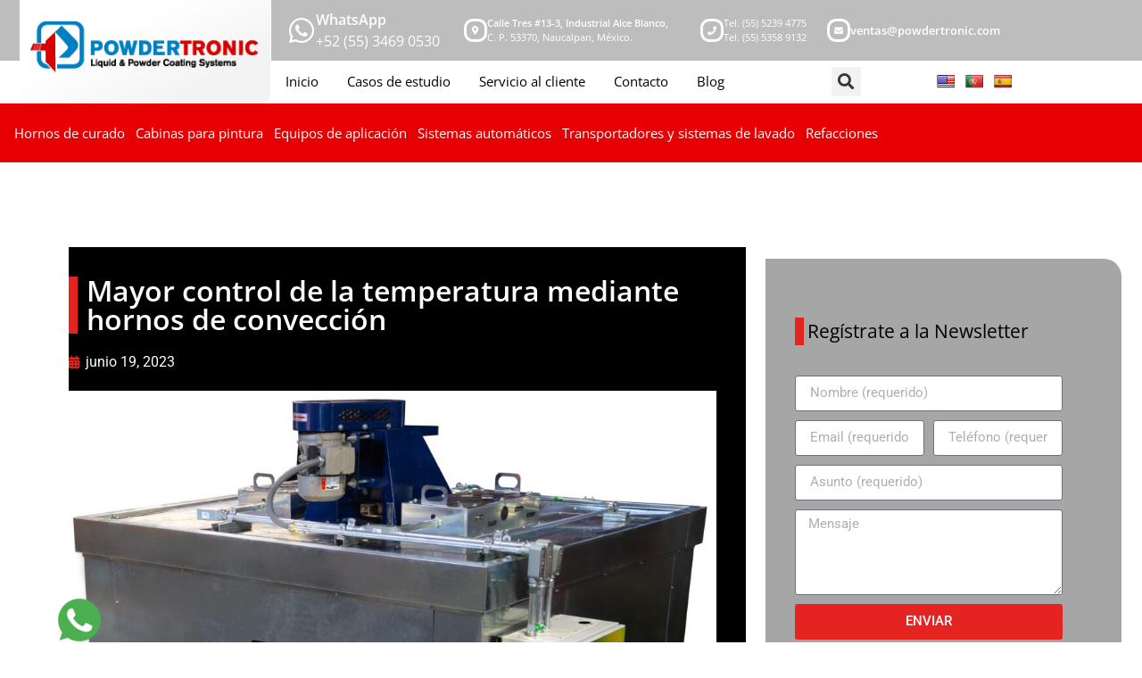

--- FILE ---
content_type: text/html; charset=UTF-8
request_url: https://powdertronic.com/mayor-control-de-la-temperatura-mediante-hornos-de-conveccion/
body_size: 29199
content:
<!doctype html><html lang="es" prefix="og: https://ogp.me/ns#"><head><script data-no-optimize="1">var litespeed_docref=sessionStorage.getItem("litespeed_docref");litespeed_docref&&(Object.defineProperty(document,"referrer",{get:function(){return litespeed_docref}}),sessionStorage.removeItem("litespeed_docref"));</script> <meta name="CLASSIFICATION" content="Equipos de pintura, Sistemas de pintura, Equipos electrostaticos"/><meta charset="UTF-8"><meta name="viewport" content="width=device-width, initial-scale=1"><link rel="profile" href="https://gmpg.org/xfn/11"><title>Mayor control de la temperatura mediante hornos de convección</title><meta name="description" content="Múltiples procesos industriales de la actualidad requieren del uso de calor para ser desarrollados de la mejor forma posible. A esto, se le debe añadir una"/><meta name="robots" content="follow, index, max-snippet:-1, max-video-preview:-1, max-image-preview:large"/><link rel="canonical" href="https://powdertronic.com/mayor-control-de-la-temperatura-mediante-hornos-de-conveccion/" /><meta property="og:locale" content="es_MX" /><meta property="og:type" content="article" /><meta property="og:title" content="Mayor control de la temperatura mediante hornos de convección" /><meta property="og:description" content="Múltiples procesos industriales de la actualidad requieren del uso de calor para ser desarrollados de la mejor forma posible. A esto, se le debe añadir una" /><meta property="og:url" content="https://powdertronic.com/mayor-control-de-la-temperatura-mediante-hornos-de-conveccion/" /><meta property="og:site_name" content="Powdertronic" /><meta property="article:section" content="Blog" /><meta property="og:updated_time" content="2023-09-15T16:05:38+00:00" /><meta property="og:image" content="https://powdertronic.com/wp-content/uploads/2023/06/Horno-Electrico-min-992x1024.jpg" /><meta property="og:image:secure_url" content="https://powdertronic.com/wp-content/uploads/2023/06/Horno-Electrico-min-992x1024.jpg" /><meta property="og:image:width" content="800" /><meta property="og:image:height" content="826" /><meta property="og:image:alt" content="horno eléctrico industrial" /><meta property="og:image:type" content="image/jpeg" /><meta property="article:published_time" content="2023-06-19T09:27:10+00:00" /><meta property="article:modified_time" content="2023-09-15T16:05:38+00:00" /><meta name="twitter:card" content="summary_large_image" /><meta name="twitter:title" content="Mayor control de la temperatura mediante hornos de convección" /><meta name="twitter:description" content="Múltiples procesos industriales de la actualidad requieren del uso de calor para ser desarrollados de la mejor forma posible. A esto, se le debe añadir una" /><meta name="twitter:image" content="https://powdertronic.com/wp-content/uploads/2023/06/Horno-Electrico-min-992x1024.jpg" /><meta name="twitter:label1" content="Written by" /><meta name="twitter:data1" content="El Equipo de Marketing" /><meta name="twitter:label2" content="Time to read" /><meta name="twitter:data2" content="3 minutos" /> <script type="application/ld+json" class="rank-math-schema">{"@context":"https://schema.org","@graph":[{"@type":"Organization","@id":"https://powdertronic.com/#organization","name":"Powdertronic","url":"https://powdertronic.com","logo":{"@type":"ImageObject","@id":"https://powdertronic.com/#logo","url":"https://powdertronic.com/wp-content/uploads/2023/03/powdetroniclogo.png","contentUrl":"https://powdertronic.com/wp-content/uploads/2023/03/powdetroniclogo.png","caption":"Powdertronic","inLanguage":"es","width":"303","height":"130"}},{"@type":"WebSite","@id":"https://powdertronic.com/#website","url":"https://powdertronic.com","name":"Powdertronic","publisher":{"@id":"https://powdertronic.com/#organization"},"inLanguage":"es"},{"@type":"ImageObject","@id":"https://powdertronic.com/wp-content/uploads/2023/06/Horno-Electrico-min-scaled.jpg","url":"https://powdertronic.com/wp-content/uploads/2023/06/Horno-Electrico-min-scaled.jpg","width":"2481","height":"2560","caption":"horno el\u00e9ctrico industrial","inLanguage":"es"},{"@type":"WebPage","@id":"https://powdertronic.com/mayor-control-de-la-temperatura-mediante-hornos-de-conveccion/#webpage","url":"https://powdertronic.com/mayor-control-de-la-temperatura-mediante-hornos-de-conveccion/","name":"Mayor control de la temperatura mediante hornos de convecci\u00f3n","datePublished":"2023-06-19T09:27:10+00:00","dateModified":"2023-09-15T16:05:38+00:00","isPartOf":{"@id":"https://powdertronic.com/#website"},"primaryImageOfPage":{"@id":"https://powdertronic.com/wp-content/uploads/2023/06/Horno-Electrico-min-scaled.jpg"},"inLanguage":"es"},{"@type":"Person","@id":"https://powdertronic.com/author/admin/","name":"El Equipo de Marketing","url":"https://powdertronic.com/author/admin/","image":{"@type":"ImageObject","@id":"https://powdertronic.com/wp-content/litespeed/avatar/b9f216338ca68c4b2c5180857904b31f.jpg?ver=1768936688","url":"https://powdertronic.com/wp-content/litespeed/avatar/b9f216338ca68c4b2c5180857904b31f.jpg?ver=1768936688","caption":"El Equipo de Marketing","inLanguage":"es"},"worksFor":{"@id":"https://powdertronic.com/#organization"}},{"@type":"BlogPosting","headline":"Mayor control de la temperatura mediante hornos de convecci\u00f3n","datePublished":"2023-06-19T09:27:10+00:00","dateModified":"2023-09-15T16:05:38+00:00","articleSection":"Blog","author":{"@id":"https://powdertronic.com/author/admin/","name":"El Equipo de Marketing"},"publisher":{"@id":"https://powdertronic.com/#organization"},"description":"M\u00faltiples procesos industriales de la actualidad requieren del uso de calor para ser desarrollados de la mejor forma posible. A esto, se le debe a\u00f1adir una","name":"Mayor control de la temperatura mediante hornos de convecci\u00f3n","@id":"https://powdertronic.com/mayor-control-de-la-temperatura-mediante-hornos-de-conveccion/#richSnippet","isPartOf":{"@id":"https://powdertronic.com/mayor-control-de-la-temperatura-mediante-hornos-de-conveccion/#webpage"},"image":{"@id":"https://powdertronic.com/wp-content/uploads/2023/06/Horno-Electrico-min-scaled.jpg"},"inLanguage":"es","mainEntityOfPage":{"@id":"https://powdertronic.com/mayor-control-de-la-temperatura-mediante-hornos-de-conveccion/#webpage"}}]}</script> <link rel='dns-prefetch' href='//translate.google.com' /><link rel='dns-prefetch' href='//stats.wp.com' /><link rel="alternate" type="application/rss+xml" title="Powdertronic &raquo; Feed" href="https://powdertronic.com/feed/" /><link rel="alternate" type="application/rss+xml" title="Powdertronic &raquo; RSS de los comentarios" href="https://powdertronic.com/comments/feed/" /><link rel="alternate" title="oEmbed (JSON)" type="application/json+oembed" href="https://powdertronic.com/wp-json/oembed/1.0/embed?url=https%3A%2F%2Fpowdertronic.com%2Fmayor-control-de-la-temperatura-mediante-hornos-de-conveccion%2F" /><link rel="alternate" title="oEmbed (XML)" type="text/xml+oembed" href="https://powdertronic.com/wp-json/oembed/1.0/embed?url=https%3A%2F%2Fpowdertronic.com%2Fmayor-control-de-la-temperatura-mediante-hornos-de-conveccion%2F&#038;format=xml" /><style id='wp-img-auto-sizes-contain-inline-css'>img:is([sizes=auto i],[sizes^="auto," i]){contain-intrinsic-size:3000px 1500px}
/*# sourceURL=wp-img-auto-sizes-contain-inline-css */</style><link data-optimized="2" rel="stylesheet" href="https://powdertronic.com/wp-content/litespeed/css/7ce7030a2bbf6a35073db2ed2ec5e379.css?ver=fbf28" /><style id='jetpack-sharing-buttons-style-inline-css'>.jetpack-sharing-buttons__services-list{display:flex;flex-direction:row;flex-wrap:wrap;gap:0;list-style-type:none;margin:5px;padding:0}.jetpack-sharing-buttons__services-list.has-small-icon-size{font-size:12px}.jetpack-sharing-buttons__services-list.has-normal-icon-size{font-size:16px}.jetpack-sharing-buttons__services-list.has-large-icon-size{font-size:24px}.jetpack-sharing-buttons__services-list.has-huge-icon-size{font-size:36px}@media print{.jetpack-sharing-buttons__services-list{display:none!important}}.editor-styles-wrapper .wp-block-jetpack-sharing-buttons{gap:0;padding-inline-start:0}ul.jetpack-sharing-buttons__services-list.has-background{padding:1.25em 2.375em}
/*# sourceURL=https://powdertronic.com/wp-content/plugins/jetpack/_inc/blocks/sharing-buttons/view.css */</style><style id='global-styles-inline-css'>:root{--wp--preset--aspect-ratio--square: 1;--wp--preset--aspect-ratio--4-3: 4/3;--wp--preset--aspect-ratio--3-4: 3/4;--wp--preset--aspect-ratio--3-2: 3/2;--wp--preset--aspect-ratio--2-3: 2/3;--wp--preset--aspect-ratio--16-9: 16/9;--wp--preset--aspect-ratio--9-16: 9/16;--wp--preset--color--black: #000000;--wp--preset--color--cyan-bluish-gray: #abb8c3;--wp--preset--color--white: #ffffff;--wp--preset--color--pale-pink: #f78da7;--wp--preset--color--vivid-red: #cf2e2e;--wp--preset--color--luminous-vivid-orange: #ff6900;--wp--preset--color--luminous-vivid-amber: #fcb900;--wp--preset--color--light-green-cyan: #7bdcb5;--wp--preset--color--vivid-green-cyan: #00d084;--wp--preset--color--pale-cyan-blue: #8ed1fc;--wp--preset--color--vivid-cyan-blue: #0693e3;--wp--preset--color--vivid-purple: #9b51e0;--wp--preset--gradient--vivid-cyan-blue-to-vivid-purple: linear-gradient(135deg,rgb(6,147,227) 0%,rgb(155,81,224) 100%);--wp--preset--gradient--light-green-cyan-to-vivid-green-cyan: linear-gradient(135deg,rgb(122,220,180) 0%,rgb(0,208,130) 100%);--wp--preset--gradient--luminous-vivid-amber-to-luminous-vivid-orange: linear-gradient(135deg,rgb(252,185,0) 0%,rgb(255,105,0) 100%);--wp--preset--gradient--luminous-vivid-orange-to-vivid-red: linear-gradient(135deg,rgb(255,105,0) 0%,rgb(207,46,46) 100%);--wp--preset--gradient--very-light-gray-to-cyan-bluish-gray: linear-gradient(135deg,rgb(238,238,238) 0%,rgb(169,184,195) 100%);--wp--preset--gradient--cool-to-warm-spectrum: linear-gradient(135deg,rgb(74,234,220) 0%,rgb(151,120,209) 20%,rgb(207,42,186) 40%,rgb(238,44,130) 60%,rgb(251,105,98) 80%,rgb(254,248,76) 100%);--wp--preset--gradient--blush-light-purple: linear-gradient(135deg,rgb(255,206,236) 0%,rgb(152,150,240) 100%);--wp--preset--gradient--blush-bordeaux: linear-gradient(135deg,rgb(254,205,165) 0%,rgb(254,45,45) 50%,rgb(107,0,62) 100%);--wp--preset--gradient--luminous-dusk: linear-gradient(135deg,rgb(255,203,112) 0%,rgb(199,81,192) 50%,rgb(65,88,208) 100%);--wp--preset--gradient--pale-ocean: linear-gradient(135deg,rgb(255,245,203) 0%,rgb(182,227,212) 50%,rgb(51,167,181) 100%);--wp--preset--gradient--electric-grass: linear-gradient(135deg,rgb(202,248,128) 0%,rgb(113,206,126) 100%);--wp--preset--gradient--midnight: linear-gradient(135deg,rgb(2,3,129) 0%,rgb(40,116,252) 100%);--wp--preset--font-size--small: 13px;--wp--preset--font-size--medium: 20px;--wp--preset--font-size--large: 36px;--wp--preset--font-size--x-large: 42px;--wp--preset--spacing--20: 0.44rem;--wp--preset--spacing--30: 0.67rem;--wp--preset--spacing--40: 1rem;--wp--preset--spacing--50: 1.5rem;--wp--preset--spacing--60: 2.25rem;--wp--preset--spacing--70: 3.38rem;--wp--preset--spacing--80: 5.06rem;--wp--preset--shadow--natural: 6px 6px 9px rgba(0, 0, 0, 0.2);--wp--preset--shadow--deep: 12px 12px 50px rgba(0, 0, 0, 0.4);--wp--preset--shadow--sharp: 6px 6px 0px rgba(0, 0, 0, 0.2);--wp--preset--shadow--outlined: 6px 6px 0px -3px rgb(255, 255, 255), 6px 6px rgb(0, 0, 0);--wp--preset--shadow--crisp: 6px 6px 0px rgb(0, 0, 0);}:root { --wp--style--global--content-size: 800px;--wp--style--global--wide-size: 1200px; }:where(body) { margin: 0; }.wp-site-blocks > .alignleft { float: left; margin-right: 2em; }.wp-site-blocks > .alignright { float: right; margin-left: 2em; }.wp-site-blocks > .aligncenter { justify-content: center; margin-left: auto; margin-right: auto; }:where(.wp-site-blocks) > * { margin-block-start: 24px; margin-block-end: 0; }:where(.wp-site-blocks) > :first-child { margin-block-start: 0; }:where(.wp-site-blocks) > :last-child { margin-block-end: 0; }:root { --wp--style--block-gap: 24px; }:root :where(.is-layout-flow) > :first-child{margin-block-start: 0;}:root :where(.is-layout-flow) > :last-child{margin-block-end: 0;}:root :where(.is-layout-flow) > *{margin-block-start: 24px;margin-block-end: 0;}:root :where(.is-layout-constrained) > :first-child{margin-block-start: 0;}:root :where(.is-layout-constrained) > :last-child{margin-block-end: 0;}:root :where(.is-layout-constrained) > *{margin-block-start: 24px;margin-block-end: 0;}:root :where(.is-layout-flex){gap: 24px;}:root :where(.is-layout-grid){gap: 24px;}.is-layout-flow > .alignleft{float: left;margin-inline-start: 0;margin-inline-end: 2em;}.is-layout-flow > .alignright{float: right;margin-inline-start: 2em;margin-inline-end: 0;}.is-layout-flow > .aligncenter{margin-left: auto !important;margin-right: auto !important;}.is-layout-constrained > .alignleft{float: left;margin-inline-start: 0;margin-inline-end: 2em;}.is-layout-constrained > .alignright{float: right;margin-inline-start: 2em;margin-inline-end: 0;}.is-layout-constrained > .aligncenter{margin-left: auto !important;margin-right: auto !important;}.is-layout-constrained > :where(:not(.alignleft):not(.alignright):not(.alignfull)){max-width: var(--wp--style--global--content-size);margin-left: auto !important;margin-right: auto !important;}.is-layout-constrained > .alignwide{max-width: var(--wp--style--global--wide-size);}body .is-layout-flex{display: flex;}.is-layout-flex{flex-wrap: wrap;align-items: center;}.is-layout-flex > :is(*, div){margin: 0;}body .is-layout-grid{display: grid;}.is-layout-grid > :is(*, div){margin: 0;}body{padding-top: 0px;padding-right: 0px;padding-bottom: 0px;padding-left: 0px;}a:where(:not(.wp-element-button)){text-decoration: underline;}:root :where(.wp-element-button, .wp-block-button__link){background-color: #32373c;border-width: 0;color: #fff;font-family: inherit;font-size: inherit;font-style: inherit;font-weight: inherit;letter-spacing: inherit;line-height: inherit;padding-top: calc(0.667em + 2px);padding-right: calc(1.333em + 2px);padding-bottom: calc(0.667em + 2px);padding-left: calc(1.333em + 2px);text-decoration: none;text-transform: inherit;}.has-black-color{color: var(--wp--preset--color--black) !important;}.has-cyan-bluish-gray-color{color: var(--wp--preset--color--cyan-bluish-gray) !important;}.has-white-color{color: var(--wp--preset--color--white) !important;}.has-pale-pink-color{color: var(--wp--preset--color--pale-pink) !important;}.has-vivid-red-color{color: var(--wp--preset--color--vivid-red) !important;}.has-luminous-vivid-orange-color{color: var(--wp--preset--color--luminous-vivid-orange) !important;}.has-luminous-vivid-amber-color{color: var(--wp--preset--color--luminous-vivid-amber) !important;}.has-light-green-cyan-color{color: var(--wp--preset--color--light-green-cyan) !important;}.has-vivid-green-cyan-color{color: var(--wp--preset--color--vivid-green-cyan) !important;}.has-pale-cyan-blue-color{color: var(--wp--preset--color--pale-cyan-blue) !important;}.has-vivid-cyan-blue-color{color: var(--wp--preset--color--vivid-cyan-blue) !important;}.has-vivid-purple-color{color: var(--wp--preset--color--vivid-purple) !important;}.has-black-background-color{background-color: var(--wp--preset--color--black) !important;}.has-cyan-bluish-gray-background-color{background-color: var(--wp--preset--color--cyan-bluish-gray) !important;}.has-white-background-color{background-color: var(--wp--preset--color--white) !important;}.has-pale-pink-background-color{background-color: var(--wp--preset--color--pale-pink) !important;}.has-vivid-red-background-color{background-color: var(--wp--preset--color--vivid-red) !important;}.has-luminous-vivid-orange-background-color{background-color: var(--wp--preset--color--luminous-vivid-orange) !important;}.has-luminous-vivid-amber-background-color{background-color: var(--wp--preset--color--luminous-vivid-amber) !important;}.has-light-green-cyan-background-color{background-color: var(--wp--preset--color--light-green-cyan) !important;}.has-vivid-green-cyan-background-color{background-color: var(--wp--preset--color--vivid-green-cyan) !important;}.has-pale-cyan-blue-background-color{background-color: var(--wp--preset--color--pale-cyan-blue) !important;}.has-vivid-cyan-blue-background-color{background-color: var(--wp--preset--color--vivid-cyan-blue) !important;}.has-vivid-purple-background-color{background-color: var(--wp--preset--color--vivid-purple) !important;}.has-black-border-color{border-color: var(--wp--preset--color--black) !important;}.has-cyan-bluish-gray-border-color{border-color: var(--wp--preset--color--cyan-bluish-gray) !important;}.has-white-border-color{border-color: var(--wp--preset--color--white) !important;}.has-pale-pink-border-color{border-color: var(--wp--preset--color--pale-pink) !important;}.has-vivid-red-border-color{border-color: var(--wp--preset--color--vivid-red) !important;}.has-luminous-vivid-orange-border-color{border-color: var(--wp--preset--color--luminous-vivid-orange) !important;}.has-luminous-vivid-amber-border-color{border-color: var(--wp--preset--color--luminous-vivid-amber) !important;}.has-light-green-cyan-border-color{border-color: var(--wp--preset--color--light-green-cyan) !important;}.has-vivid-green-cyan-border-color{border-color: var(--wp--preset--color--vivid-green-cyan) !important;}.has-pale-cyan-blue-border-color{border-color: var(--wp--preset--color--pale-cyan-blue) !important;}.has-vivid-cyan-blue-border-color{border-color: var(--wp--preset--color--vivid-cyan-blue) !important;}.has-vivid-purple-border-color{border-color: var(--wp--preset--color--vivid-purple) !important;}.has-vivid-cyan-blue-to-vivid-purple-gradient-background{background: var(--wp--preset--gradient--vivid-cyan-blue-to-vivid-purple) !important;}.has-light-green-cyan-to-vivid-green-cyan-gradient-background{background: var(--wp--preset--gradient--light-green-cyan-to-vivid-green-cyan) !important;}.has-luminous-vivid-amber-to-luminous-vivid-orange-gradient-background{background: var(--wp--preset--gradient--luminous-vivid-amber-to-luminous-vivid-orange) !important;}.has-luminous-vivid-orange-to-vivid-red-gradient-background{background: var(--wp--preset--gradient--luminous-vivid-orange-to-vivid-red) !important;}.has-very-light-gray-to-cyan-bluish-gray-gradient-background{background: var(--wp--preset--gradient--very-light-gray-to-cyan-bluish-gray) !important;}.has-cool-to-warm-spectrum-gradient-background{background: var(--wp--preset--gradient--cool-to-warm-spectrum) !important;}.has-blush-light-purple-gradient-background{background: var(--wp--preset--gradient--blush-light-purple) !important;}.has-blush-bordeaux-gradient-background{background: var(--wp--preset--gradient--blush-bordeaux) !important;}.has-luminous-dusk-gradient-background{background: var(--wp--preset--gradient--luminous-dusk) !important;}.has-pale-ocean-gradient-background{background: var(--wp--preset--gradient--pale-ocean) !important;}.has-electric-grass-gradient-background{background: var(--wp--preset--gradient--electric-grass) !important;}.has-midnight-gradient-background{background: var(--wp--preset--gradient--midnight) !important;}.has-small-font-size{font-size: var(--wp--preset--font-size--small) !important;}.has-medium-font-size{font-size: var(--wp--preset--font-size--medium) !important;}.has-large-font-size{font-size: var(--wp--preset--font-size--large) !important;}.has-x-large-font-size{font-size: var(--wp--preset--font-size--x-large) !important;}
:root :where(.wp-block-pullquote){font-size: 1.5em;line-height: 1.6;}
/*# sourceURL=global-styles-inline-css */</style> <script type="litespeed/javascript" data-src="https://powdertronic.com/wp-includes/js/jquery/jquery.min.js" id="jquery-core-js"></script> <link rel="https://api.w.org/" href="https://powdertronic.com/wp-json/" /><link rel="alternate" title="JSON" type="application/json" href="https://powdertronic.com/wp-json/wp/v2/posts/2150" /><link rel="EditURI" type="application/rsd+xml" title="RSD" href="https://powdertronic.com/xmlrpc.php?rsd" /><link rel='shortlink' href='https://powdertronic.com/?p=2150' /><style>p.hello{font-size:12px;color:darkgray;}#google_language_translator,#flags{text-align:left;}#google_language_translator,#language{clear:both;width:160px;text-align:right;}#language{float:right;}#flags{text-align:right;width:165px;float:right;clear:right;}#flags ul{float:right!important;}p.hello{text-align:right;float:right;clear:both;}.glt-clear{height:0px;clear:both;margin:0px;padding:0px;}#flags{width:165px;}#flags a{display:inline-block;margin-left:2px;}#google_language_translator a{display:none!important;}div.skiptranslate.goog-te-gadget{display:inline!important;}.goog-te-gadget{color:transparent!important;}.goog-te-gadget{font-size:0px!important;}.goog-branding{display:none;}.goog-tooltip{display: none!important;}.goog-tooltip:hover{display: none!important;}.goog-text-highlight{background-color:transparent!important;border:none!important;box-shadow:none!important;}#google_language_translator{display:none;}#google_language_translator select.goog-te-combo{color:#32373c;}div.skiptranslate{display:none!important;}body{top:0px!important;}#goog-gt-{display:none!important;}font font{background-color:transparent!important;box-shadow:none!important;position:initial!important;}#glt-translate-trigger{left:20px;right:auto;}#glt-translate-trigger > span{color:#ffffff;}#glt-translate-trigger{background:#f89406;}.goog-te-gadget .goog-te-combo{width:100%;}</style> <script type="litespeed/javascript" data-src="https://www.googletagmanager.com/gtag/js?id=G-2CVNL3LGSY"></script> <script type="litespeed/javascript">window.dataLayer=window.dataLayer||[];function gtag(){dataLayer.push(arguments)}
gtag('js',new Date());gtag('config','G-2CVNL3LGSY')</script> <link rel="icon" type="image/x-icon" href="https://powdertronic.com/wp-content/uploads/2024/01/favicon.jpg" /> <script type="litespeed/javascript">(function(c,l,a,r,i,t,y){c[a]=c[a]||function(){(c[a].q=c[a].q||[]).push(arguments)};t=l.createElement(r);t.async=1;t.src="https://www.clarity.ms/tag/"+i;y=l.getElementsByTagName(r)[0];y.parentNode.insertBefore(t,y)})(window,document,"clarity","script","j5jkgjc3gq")</script> <meta name="keywords" content="equipos de pintura, sistemas de pintura, equipos electrostaticos, equipos para pintura electrostatica, máquina de pintura en polvo, horno de pintura, horno industrial, horno de secado, cabinas de pintura, cabinas para pintura, casetas de pintura, transportador aereo, cabina de pintura automotriz, cuartos de pintura, cabina de cortina de agua, horno de conveccion, cabinas para pintura electrostatica, equipos de pintura electrostatica, trolley x348, cadena x348, trolley x458, horno electrico industrial"/><meta name="revisit-after" content="7 days" /><meta name="author" content="powdertronic.com"/><meta name="location" content="Mexico"/><meta name="rating" content="General"/><meta name="url" content="https://powdertronic.com/"/><meta name="content-language" content="spanish"/><meta name="copyright" content="Copyright 2025 powdertronic.com, Todos los Derechos Reservados"/><meta name="geo.position" content="19.46663653164688; -99.22092859792313"> <script type="litespeed/javascript" data-src="https://analytics.ahrefs.com/analytics.js" data-key="XRiFCQuoyOOkrApvmrf4yw"></script>  <script type="litespeed/javascript">(function(a,e,c,f,g,h,b,d){var k={ak:"1069312752",cl:"yen1CP_6jHIQ8NXx_QM",autoreplace:"(55) 5239 4775"};a[c]=a[c]||function(){(a[c].q=a[c].q||[]).push(arguments)};a[g]||(a[g]=k.ak);b=e.createElement(h);b.async=1;b.src="//www.gstatic.com/wcm/loader.js";d=e.getElementsByTagName(h)[0];d.parentNode.insertBefore(b,d);a[f]=function(b,d,e){a[c](2,b,k,d,null,new Date,e)};a[f]()})(window,document,"_googWcmImpl","_googWcmGet","_googWcmAk","script")</script>  <script type="litespeed/javascript">(function(a,e,c,f,g,h,b,d){var k={ak:"1069312752",cl:"AR7oCPr7jHIQ8NXx_QM",autoreplace:"(55) 5358 9132"};a[c]=a[c]||function(){(a[c].q=a[c].q||[]).push(arguments)};a[g]||(a[g]=k.ak);b=e.createElement(h);b.async=1;b.src="//www.gstatic.com/wcm/loader.js";d=e.getElementsByTagName(h)[0];d.parentNode.insertBefore(b,d);a[f]=function(b,d,e){a[c](2,b,k,d,null,new Date,e)};a[f]()})(window,document,"_googWcmImpl","_googWcmGet","_googWcmAk","script")</script>  <script type="litespeed/javascript">document.addEventListener('wpcf7mailsent',function(event){location='http://powdertronic.com/gracias/'},!1)</script> <meta name="google-site-verification" content="QN4b7GM6LTA1WpPlJFsSg1VXj95Za8ECYlHYdLxOXP0" /> <script type="application/ld+json">{
  "@context": "https://schema.org",
  "@type": "LocalBusiness",
  "name": "POWDERTRONIC",
  "image": "https://powdertronic.com/wp-content/uploads/2023/03/logo_ftr-300x67-1.png",
  "description": "Diseñamos y fabricamos equipos de pintura electrostática, cabinas electrostática y automotriz, hornos de curado, transportadores y pistola para pintar",
  "@id": "https://powdertronic.com/",
  "url": "https://powdertronic.com/",
  "telephone": "+52-55-5239-4775",
  "address": {
    "@type": "PostalAddress",
    "streetAddress": "Calle Tres #13-3 Industrial Alce Blanco",
    "addressLocality": "Naucalpan",
    "addressRegion": "Edo. De Mex.",
    "postalCode": "53370",
    "addressCountry": "MX"
  },
  "geo": {
    "@type": "GeoCoordinates",
    "latitude": 19.46663653164688,
    "longitude": -99.22092859792313
  },
  "openingHoursSpecification": {
    "@type": "OpeningHoursSpecification",
    "dayOfWeek": [
      "Monday",
      "Tuesday",
      "Wednesday",
      "Thursday",
      "Friday"
    ],
    "opens": "08:00",
    "closes": "18:00"
  },
  "priceRange": "1000 - 50000"
}</script> <style>img#wpstats{display:none}</style><meta name="generator" content="Elementor 3.34.2; features: additional_custom_breakpoints; settings: css_print_method-external, google_font-enabled, font_display-auto"><style>.e-con.e-parent:nth-of-type(n+4):not(.e-lazyloaded):not(.e-no-lazyload),
				.e-con.e-parent:nth-of-type(n+4):not(.e-lazyloaded):not(.e-no-lazyload) * {
					background-image: none !important;
				}
				@media screen and (max-height: 1024px) {
					.e-con.e-parent:nth-of-type(n+3):not(.e-lazyloaded):not(.e-no-lazyload),
					.e-con.e-parent:nth-of-type(n+3):not(.e-lazyloaded):not(.e-no-lazyload) * {
						background-image: none !important;
					}
				}
				@media screen and (max-height: 640px) {
					.e-con.e-parent:nth-of-type(n+2):not(.e-lazyloaded):not(.e-no-lazyload),
					.e-con.e-parent:nth-of-type(n+2):not(.e-lazyloaded):not(.e-no-lazyload) * {
						background-image: none !important;
					}
				}</style><meta name="generator" content="Powered by Slider Revolution 6.6.20 - responsive, Mobile-Friendly Slider Plugin for WordPress with comfortable drag and drop interface." /> <script type="litespeed/javascript">function setREVStartSize(e){window.RSIW=window.RSIW===undefined?window.innerWidth:window.RSIW;window.RSIH=window.RSIH===undefined?window.innerHeight:window.RSIH;try{var pw=document.getElementById(e.c).parentNode.offsetWidth,newh;pw=pw===0||isNaN(pw)||(e.l=="fullwidth"||e.layout=="fullwidth")?window.RSIW:pw;e.tabw=e.tabw===undefined?0:parseInt(e.tabw);e.thumbw=e.thumbw===undefined?0:parseInt(e.thumbw);e.tabh=e.tabh===undefined?0:parseInt(e.tabh);e.thumbh=e.thumbh===undefined?0:parseInt(e.thumbh);e.tabhide=e.tabhide===undefined?0:parseInt(e.tabhide);e.thumbhide=e.thumbhide===undefined?0:parseInt(e.thumbhide);e.mh=e.mh===undefined||e.mh==""||e.mh==="auto"?0:parseInt(e.mh,0);if(e.layout==="fullscreen"||e.l==="fullscreen")
newh=Math.max(e.mh,window.RSIH);else{e.gw=Array.isArray(e.gw)?e.gw:[e.gw];for(var i in e.rl)if(e.gw[i]===undefined||e.gw[i]===0)e.gw[i]=e.gw[i-1];e.gh=e.el===undefined||e.el===""||(Array.isArray(e.el)&&e.el.length==0)?e.gh:e.el;e.gh=Array.isArray(e.gh)?e.gh:[e.gh];for(var i in e.rl)if(e.gh[i]===undefined||e.gh[i]===0)e.gh[i]=e.gh[i-1];var nl=new Array(e.rl.length),ix=0,sl;e.tabw=e.tabhide>=pw?0:e.tabw;e.thumbw=e.thumbhide>=pw?0:e.thumbw;e.tabh=e.tabhide>=pw?0:e.tabh;e.thumbh=e.thumbhide>=pw?0:e.thumbh;for(var i in e.rl)nl[i]=e.rl[i]<window.RSIW?0:e.rl[i];sl=nl[0];for(var i in nl)if(sl>nl[i]&&nl[i]>0){sl=nl[i];ix=i}
var m=pw>(e.gw[ix]+e.tabw+e.thumbw)?1:(pw-(e.tabw+e.thumbw))/(e.gw[ix]);newh=(e.gh[ix]*m)+(e.tabh+e.thumbh)}
var el=document.getElementById(e.c);if(el!==null&&el)el.style.height=newh+"px";el=document.getElementById(e.c+"_wrapper");if(el!==null&&el){el.style.height=newh+"px";el.style.display="block"}}catch(e){console.log("Failure at Presize of Slider:"+e)}}</script> <style id="wp-custom-css">a {
    color: #fff;
}</style></head><body class="wp-singular post-template-default single single-post postid-2150 single-format-standard wp-embed-responsive wp-theme-hello-elementor hello-elementor-default elementor-default elementor-kit-2933 elementor-page-3929"><a class="skip-link screen-reader-text" href="#content">Ir al contenido</a><header data-elementor-type="header" data-elementor-id="12" class="elementor elementor-12 elementor-location-header" data-elementor-post-type="elementor_library"><section class="elementor-section elementor-top-section elementor-element elementor-element-8c3ba7a elementor-hidden-phone elementor-section-boxed elementor-section-height-default elementor-section-height-default" data-id="8c3ba7a" data-element_type="section" data-settings="{&quot;background_background&quot;:&quot;classic&quot;}"><div class="elementor-container elementor-column-gap-default"><div class="elementor-column elementor-col-50 elementor-top-column elementor-element elementor-element-cf8ac8f" data-id="cf8ac8f" data-element_type="column"><div class="elementor-widget-wrap"></div></div><div class="elementor-column elementor-col-50 elementor-top-column elementor-element elementor-element-adf746f" data-id="adf746f" data-element_type="column"><div class="elementor-widget-wrap elementor-element-populated"><section class="elementor-section elementor-inner-section elementor-element elementor-element-4e51484 elementor-section-boxed elementor-section-height-default elementor-section-height-default" data-id="4e51484" data-element_type="section"><div class="elementor-container elementor-column-gap-default"><div class="elementor-column elementor-col-25 elementor-inner-column elementor-element elementor-element-a9560bd" data-id="a9560bd" data-element_type="column"><div class="elementor-widget-wrap elementor-element-populated"><div class="elementor-element elementor-element-513c3b9 elementor-position-inline-start elementor-view-default elementor-mobile-position-block-start elementor-widget elementor-widget-icon-box" data-id="513c3b9" data-element_type="widget" data-widget_type="icon-box.default"><div class="elementor-widget-container"><div class="elementor-icon-box-wrapper"><div class="elementor-icon-box-icon">
<a href="https://api.whatsapp.com/send?phone=5215534690530" target="_blank" aria-label="whatsapp" class="elementor-icon" tabindex="-1" aria-label="WhatsApp">
<i aria-hidden="true" class="fab fa-whatsapp"></i>				</a></div><div class="elementor-icon-box-content"><div class="elementor-icon-box-title">
<a href="https://api.whatsapp.com/send?phone=5215534690530" target="_blank" aria-label="whatsapp" >
WhatsApp						</a></div><p class="elementor-icon-box-description">
+52 (55) 3469 0530</p></div></div></div></div></div></div><div class="elementor-column elementor-col-25 elementor-inner-column elementor-element elementor-element-68f6a2b" data-id="68f6a2b" data-element_type="column"><div class="elementor-widget-wrap elementor-element-populated"><div class="elementor-element elementor-element-18fba85 elementor-view-framed elementor-shape-square elementor-position-inline-start elementor-mobile-position-block-start elementor-widget elementor-widget-icon-box" data-id="18fba85" data-element_type="widget" data-widget_type="icon-box.default"><div class="elementor-widget-container"><div class="elementor-icon-box-wrapper"><div class="elementor-icon-box-icon">
<a href="https://goo.gl/maps/QkX1nKXMZSbnKarZA" target="_blank" aria-label="maps" class="elementor-icon" tabindex="-1" aria-label="Calle Tres #13-3, Industrial Alce Blanco, ">
<i aria-hidden="true" class="fas fa-map-marker-alt"></i>				</a></div><div class="elementor-icon-box-content"><div class="elementor-icon-box-title">
<a href="https://goo.gl/maps/QkX1nKXMZSbnKarZA" target="_blank" aria-label="maps" >
Calle Tres #13-3, Industrial Alce Blanco, 						</a></div><p class="elementor-icon-box-description">
C. P. 53370, Naucalpan, México.</p></div></div></div></div></div></div><div class="elementor-column elementor-col-25 elementor-inner-column elementor-element elementor-element-00552eb" data-id="00552eb" data-element_type="column"><div class="elementor-widget-wrap elementor-element-populated"><div class="elementor-element elementor-element-a0ae9a5 elementor-view-framed elementor-shape-square elementor-position-inline-start elementor-mobile-position-block-start elementor-widget elementor-widget-icon-box" data-id="a0ae9a5" data-element_type="widget" data-widget_type="icon-box.default"><div class="elementor-widget-container"><div class="elementor-icon-box-wrapper"><div class="elementor-icon-box-icon">
<a href="tel:5552394775%20" aria-label="telefono" class="elementor-icon" tabindex="-1">
<i aria-hidden="true" class="fas fa-phone"></i>				</a></div><div class="elementor-icon-box-content"><p class="elementor-icon-box-description">
Tel. <a href="tel:5552394775" style="color:#fff">(55) 5239 4775</a><br>
Tel. <a href="tel:5553589132" style="color:#fff">(55) 5358 9132</a></p></div></div></div></div></div></div><div class="elementor-column elementor-col-25 elementor-inner-column elementor-element elementor-element-f10d8b4" data-id="f10d8b4" data-element_type="column"><div class="elementor-widget-wrap elementor-element-populated"><div class="elementor-element elementor-element-c96bda7 elementor-view-framed elementor-shape-square elementor-position-inline-start elementor-mobile-position-block-start elementor-widget elementor-widget-icon-box" data-id="c96bda7" data-element_type="widget" data-widget_type="icon-box.default"><div class="elementor-widget-container"><div class="elementor-icon-box-wrapper"><div class="elementor-icon-box-icon">
<a href="mailto:ventas@powdertronic.com" aria-label="mail" class="elementor-icon" tabindex="-1" aria-label="ventas@powdertronic.com">
<i aria-hidden="true" class="fas fa-envelope"></i>				</a></div><div class="elementor-icon-box-content"><div class="elementor-icon-box-title">
<a href="mailto:ventas@powdertronic.com" aria-label="mail" >
ventas@powdertronic.com						</a></div></div></div></div></div></div></div></div></section></div></div></div></section><section class="elementor-section elementor-top-section elementor-element elementor-element-ea98c03 elementor-hidden-phone elementor-section-boxed elementor-section-height-default elementor-section-height-default" data-id="ea98c03" data-element_type="section" data-settings="{&quot;background_background&quot;:&quot;classic&quot;}"><div class="elementor-container elementor-column-gap-default"><div class="elementor-column elementor-col-50 elementor-top-column elementor-element elementor-element-48b3c5d" data-id="48b3c5d" data-element_type="column"><div class="elementor-widget-wrap elementor-element-populated"><div class="elementor-element elementor-element-8ef3b25 elementor-widget elementor-widget-image" data-id="8ef3b25" data-element_type="widget" data-widget_type="image.default"><div class="elementor-widget-container">
<a href="https://powdertronic.com/">
<img data-lazyloaded="1" src="[data-uri]" width="303" height="130" data-src="https://powdertronic.com/wp-content/uploads/2023/03/powdetroniclogo.png" class="attachment-full size-full wp-image-13" alt="logo" data-srcset="https://powdertronic.com/wp-content/uploads/2023/03/powdetroniclogo.png 303w, https://powdertronic.com/wp-content/uploads/2023/03/powdetroniclogo-300x129.png 300w" data-sizes="(max-width: 303px) 100vw, 303px" />								</a></div></div></div></div><div class="elementor-column elementor-col-50 elementor-top-column elementor-element elementor-element-5627112" data-id="5627112" data-element_type="column"><div class="elementor-widget-wrap elementor-element-populated"><section class="elementor-section elementor-inner-section elementor-element elementor-element-094ea30 elementor-section-boxed elementor-section-height-default elementor-section-height-default" data-id="094ea30" data-element_type="section"><div class="elementor-container elementor-column-gap-default"><div class="elementor-column elementor-col-33 elementor-inner-column elementor-element elementor-element-b5378a5" data-id="b5378a5" data-element_type="column"><div class="elementor-widget-wrap elementor-element-populated"><div class="elementor-element elementor-element-4ad2962 elementor-nav-menu--dropdown-tablet elementor-nav-menu__text-align-aside elementor-nav-menu--toggle elementor-nav-menu--burger elementor-widget elementor-widget-nav-menu" data-id="4ad2962" data-element_type="widget" data-settings="{&quot;layout&quot;:&quot;horizontal&quot;,&quot;submenu_icon&quot;:{&quot;value&quot;:&quot;&lt;i class=\&quot;fas fa-caret-down\&quot; aria-hidden=\&quot;true\&quot;&gt;&lt;\/i&gt;&quot;,&quot;library&quot;:&quot;fa-solid&quot;},&quot;toggle&quot;:&quot;burger&quot;}" data-widget_type="nav-menu.default"><div class="elementor-widget-container"><nav aria-label="Menu" class="elementor-nav-menu--main elementor-nav-menu__container elementor-nav-menu--layout-horizontal e--pointer-background e--animation-fade"><ul id="menu-1-4ad2962" class="elementor-nav-menu"><li class="menu-item menu-item-type-post_type menu-item-object-page menu-item-home menu-item-186"><a href="https://powdertronic.com/" class="elementor-item">Inicio</a></li><li class="menu-item menu-item-type-post_type menu-item-object-page menu-item-184"><a href="https://powdertronic.com/casos-de-estudio/" class="elementor-item">Casos de estudio</a></li><li class="menu-item menu-item-type-post_type menu-item-object-page menu-item-183"><a href="https://powdertronic.com/servicio-al-cliente/" class="elementor-item">Servicio al cliente</a></li><li class="menu-item menu-item-type-post_type menu-item-object-page menu-item-185"><a href="https://powdertronic.com/contacto/" class="elementor-item">Contacto</a></li><li class="menu-item menu-item-type-post_type menu-item-object-page menu-item-187"><a href="https://powdertronic.com/blog/" class="elementor-item">Blog</a></li></ul></nav><div class="elementor-menu-toggle" role="button" tabindex="0" aria-label="Menu Toggle" aria-expanded="false">
<i aria-hidden="true" role="presentation" class="elementor-menu-toggle__icon--open eicon-menu-bar"></i><i aria-hidden="true" role="presentation" class="elementor-menu-toggle__icon--close eicon-close"></i></div><nav class="elementor-nav-menu--dropdown elementor-nav-menu__container" aria-hidden="true"><ul id="menu-2-4ad2962" class="elementor-nav-menu"><li class="menu-item menu-item-type-post_type menu-item-object-page menu-item-home menu-item-186"><a href="https://powdertronic.com/" class="elementor-item" tabindex="-1">Inicio</a></li><li class="menu-item menu-item-type-post_type menu-item-object-page menu-item-184"><a href="https://powdertronic.com/casos-de-estudio/" class="elementor-item" tabindex="-1">Casos de estudio</a></li><li class="menu-item menu-item-type-post_type menu-item-object-page menu-item-183"><a href="https://powdertronic.com/servicio-al-cliente/" class="elementor-item" tabindex="-1">Servicio al cliente</a></li><li class="menu-item menu-item-type-post_type menu-item-object-page menu-item-185"><a href="https://powdertronic.com/contacto/" class="elementor-item" tabindex="-1">Contacto</a></li><li class="menu-item menu-item-type-post_type menu-item-object-page menu-item-187"><a href="https://powdertronic.com/blog/" class="elementor-item" tabindex="-1">Blog</a></li></ul></nav></div></div></div></div><div class="elementor-column elementor-col-33 elementor-inner-column elementor-element elementor-element-80bcdc7" data-id="80bcdc7" data-element_type="column"><div class="elementor-widget-wrap elementor-element-populated"><div class="elementor-element elementor-element-2519ba9 elementor-search-form--skin-full_screen elementor-widget elementor-widget-search-form" data-id="2519ba9" data-element_type="widget" data-settings="{&quot;skin&quot;:&quot;full_screen&quot;}" data-widget_type="search-form.default"><div class="elementor-widget-container">
<search role="search"><form class="elementor-search-form" action="https://powdertronic.com" method="get"><div class="elementor-search-form__toggle" role="button" tabindex="0" aria-label="Search">
<i aria-hidden="true" class="fas fa-search"></i></div><div class="elementor-search-form__container">
<label class="elementor-screen-only" for="elementor-search-form-2519ba9">Search</label>
<input id="elementor-search-form-2519ba9" placeholder="Search..." class="elementor-search-form__input" type="search" name="s" value=""><div class="dialog-lightbox-close-button dialog-close-button" role="button" tabindex="0" aria-label="Close this search box.">
<i aria-hidden="true" class="eicon-close"></i></div></div></form>
</search></div></div></div></div><div class="elementor-column elementor-col-33 elementor-inner-column elementor-element elementor-element-90ae37d" data-id="90ae37d" data-element_type="column"><div class="elementor-widget-wrap elementor-element-populated"><div class="elementor-element elementor-element-7528adb elementor-widget elementor-widget-text-editor" data-id="7528adb" data-element_type="widget" data-widget_type="text-editor.default"><div class="elementor-widget-container"><p><div id="flags" class="size20"><ul id="sortable" class="ui-sortable" style="float:left"><li id='English'><a href='#' title='English' class='nturl notranslate en flag united-states'></a></li><li id='Portuguese'><a href='#' title='Portuguese' class='nturl notranslate pt flag Portuguese'></a></li><li id='Spanish'><a href='#' title='Spanish' class='nturl notranslate es flag Spanish'></a></li></ul></div><div id="google_language_translator" class="default-language-es"></div></p></div></div></div></div></div></section></div></div></div></section><section class="elementor-section elementor-top-section elementor-element elementor-element-96e8e84 elementor-hidden-phone elementor-section-boxed elementor-section-height-default elementor-section-height-default" data-id="96e8e84" data-element_type="section" data-settings="{&quot;background_background&quot;:&quot;classic&quot;}"><div class="elementor-container elementor-column-gap-default"><div class="elementor-column elementor-col-100 elementor-top-column elementor-element elementor-element-142cbf4" data-id="142cbf4" data-element_type="column"><div class="elementor-widget-wrap elementor-element-populated"><div class="elementor-element elementor-element-3b5b38b elementor-nav-menu--dropdown-tablet elementor-nav-menu__text-align-aside elementor-nav-menu--toggle elementor-nav-menu--burger elementor-widget elementor-widget-nav-menu" data-id="3b5b38b" data-element_type="widget" data-settings="{&quot;layout&quot;:&quot;horizontal&quot;,&quot;submenu_icon&quot;:{&quot;value&quot;:&quot;&lt;i class=\&quot;fas fa-caret-down\&quot; aria-hidden=\&quot;true\&quot;&gt;&lt;\/i&gt;&quot;,&quot;library&quot;:&quot;fa-solid&quot;},&quot;toggle&quot;:&quot;burger&quot;}" data-widget_type="nav-menu.default"><div class="elementor-widget-container"><nav aria-label="Menu" class="elementor-nav-menu--main elementor-nav-menu__container elementor-nav-menu--layout-horizontal e--pointer-background e--animation-fade"><ul id="menu-1-3b5b38b" class="elementor-nav-menu"><li class="menu-item menu-item-type-post_type menu-item-object-page menu-item-has-children menu-item-164"><a href="https://powdertronic.com/hornos-de-curado/" class="elementor-item">Hornos de curado</a><ul class="sub-menu elementor-nav-menu--dropdown"><li class="menu-item menu-item-type-post_type menu-item-object-page menu-item-163"><a href="https://powdertronic.com/hornos-continuos/" class="elementor-sub-item">Hornos continuos</a></li><li class="menu-item menu-item-type-post_type menu-item-object-page menu-item-165"><a href="https://powdertronic.com/hornos-de-curado-tipo-batch/" class="elementor-sub-item">Hornos de curado tipo batch</a></li><li class="menu-item menu-item-type-post_type menu-item-object-page menu-item-166"><a href="https://powdertronic.com/hornos-infrarrojos/" class="elementor-sub-item">Hornos infrarrojos</a></li><li class="menu-item menu-item-type-post_type menu-item-object-page menu-item-169"><a href="https://powdertronic.com/hornos-ultravioleta/" class="elementor-sub-item">Hornos ultravioleta</a></li><li class="menu-item menu-item-type-post_type menu-item-object-page menu-item-168"><a href="https://powdertronic.com/hornos-para-deshidratado/" class="elementor-sub-item">Hornos para deshidratado</a></li><li class="menu-item menu-item-type-post_type menu-item-object-page menu-item-167"><a href="https://powdertronic.com/hornos-madera/" class="elementor-sub-item">Hornos madera</a></li></ul></li><li class="menu-item menu-item-type-post_type menu-item-object-page menu-item-has-children menu-item-395"><a href="https://powdertronic.com/cabinas-para-pintura/" class="elementor-item">Cabinas para pintura</a><ul class="sub-menu elementor-nav-menu--dropdown"><li class="menu-item menu-item-type-post_type menu-item-object-page menu-item-has-children menu-item-154"><a href="https://powdertronic.com/cabinas-para-pintura-en-polvo/" class="elementor-sub-item">Cabinas para pintura en polvo</a><ul class="sub-menu elementor-nav-menu--dropdown"><li class="menu-item menu-item-type-post_type menu-item-object-page menu-item-148"><a href="https://powdertronic.com/cabinas-continuas/" class="elementor-sub-item">Cabinas continuas</a></li><li class="menu-item menu-item-type-post_type menu-item-object-page menu-item-149"><a href="https://powdertronic.com/cabinas-de-batch/" class="elementor-sub-item">Cabinas de batch</a></li><li class="menu-item menu-item-type-post_type menu-item-object-page menu-item-159"><a href="https://powdertronic.com/cuarto-limpio-de-pintura/" class="elementor-sub-item">Cuarto limpio de pintura</a></li><li class="menu-item menu-item-type-post_type menu-item-object-page menu-item-146"><a href="https://powdertronic.com/cabina-portatil/" class="elementor-sub-item">Cabina portatil</a></li></ul></li><li class="menu-item menu-item-type-post_type menu-item-object-page menu-item-has-children menu-item-155"><a href="https://powdertronic.com/cabinas-para-pintura-en-spray/" class="elementor-sub-item">Cabinas para pintura en spray</a><ul class="sub-menu elementor-nav-menu--dropdown"><li class="menu-item menu-item-type-post_type menu-item-object-page menu-item-151"><a href="https://powdertronic.com/cabinas-de-filtro-seco/" class="elementor-sub-item">Cabinas de filtro seco</a></li><li class="menu-item menu-item-type-post_type menu-item-object-page menu-item-398"><a href="https://powdertronic.com/cabinas-de-mampara-y-filtros-secos/" class="elementor-sub-item">Cabinas de mampara y filtros secos</a></li><li class="menu-item menu-item-type-post_type menu-item-object-page menu-item-150"><a href="https://powdertronic.com/cabinas-de-cortina-de-agua/" class="elementor-sub-item">Cabinas de cortina de agua</a></li><li class="menu-item menu-item-type-post_type menu-item-object-page menu-item-147"><a href="https://powdertronic.com/cabinas-automotrices/" class="elementor-sub-item">Cabinas automotrices</a></li><li class="menu-item menu-item-type-post_type menu-item-object-page menu-item-153"><a href="https://powdertronic.com/cabinas-para-autos/" class="elementor-sub-item">Cabinas para autos</a></li><li class="menu-item menu-item-type-post_type menu-item-object-page menu-item-152"><a href="https://powdertronic.com/cabinas-para-autobuses/" class="elementor-sub-item">Cabinas para autobuses</a></li><li class="menu-item menu-item-type-post_type menu-item-object-page menu-item-156"><a href="https://powdertronic.com/cabinas-para-tractocamiones/" class="elementor-sub-item">Cabinas para tractocamiones</a></li></ul></li></ul></li><li class="menu-item menu-item-type-post_type menu-item-object-page menu-item-has-children menu-item-162"><a href="https://powdertronic.com/equipos-de-aplicacion/" class="elementor-item">Equipos de aplicación</a><ul class="sub-menu elementor-nav-menu--dropdown"><li class="menu-item menu-item-type-post_type menu-item-object-page menu-item-4256"><a href="https://powdertronic.com/delta-t4-equipo-para-pintura-en-polvo/" class="elementor-sub-item">Delta T4 Equipo para Pintura en Polvo</a></li></ul></li><li class="menu-item menu-item-type-post_type menu-item-object-page menu-item-has-children menu-item-177"><a href="https://powdertronic.com/sistemas-automaticos/" class="elementor-item">Sistemas automáticos</a><ul class="sub-menu elementor-nav-menu--dropdown"><li class="menu-item menu-item-type-post_type menu-item-object-page menu-item-173"><a href="https://powdertronic.com/reciprocador-fast-pow/" class="elementor-sub-item">Reciprocador fast pow</a></li><li class="menu-item menu-item-type-post_type menu-item-object-page menu-item-172"><a href="https://powdertronic.com/pistola-automatica-y-gabinete-de-contro/" class="elementor-sub-item">Pistola automatica y gabinete de contro</a></li><li class="menu-item menu-item-type-post_type menu-item-object-page menu-item-179"><a href="https://powdertronic.com/tamizador-pow-t/" class="elementor-sub-item">Tamizador pow t</a></li></ul></li><li class="menu-item menu-item-type-post_type menu-item-object-page menu-item-has-children menu-item-181"><a href="https://powdertronic.com/transportadores-y-sistemas-de-lavado/" class="elementor-item">Transportadores y sistemas de lavado</a><ul class="sub-menu elementor-nav-menu--dropdown"><li class="menu-item menu-item-type-post_type menu-item-object-page menu-item-180"><a href="https://powdertronic.com/transportadores-aereos/" class="elementor-sub-item">Transportadores aereos</a></li><li class="menu-item menu-item-type-post_type menu-item-object-page menu-item-178"><a href="https://powdertronic.com/sistemas-de-lavado/" class="elementor-sub-item">Sistemas de lavado</a></li></ul></li><li class="menu-item menu-item-type-post_type menu-item-object-page menu-item-174"><a href="https://powdertronic.com/refacciones/" class="elementor-item">Refacciones</a></li></ul></nav><div class="elementor-menu-toggle" role="button" tabindex="0" aria-label="Menu Toggle" aria-expanded="false">
<i aria-hidden="true" role="presentation" class="elementor-menu-toggle__icon--open eicon-menu-bar"></i><i aria-hidden="true" role="presentation" class="elementor-menu-toggle__icon--close eicon-close"></i></div><nav class="elementor-nav-menu--dropdown elementor-nav-menu__container" aria-hidden="true"><ul id="menu-2-3b5b38b" class="elementor-nav-menu"><li class="menu-item menu-item-type-post_type menu-item-object-page menu-item-has-children menu-item-164"><a href="https://powdertronic.com/hornos-de-curado/" class="elementor-item" tabindex="-1">Hornos de curado</a><ul class="sub-menu elementor-nav-menu--dropdown"><li class="menu-item menu-item-type-post_type menu-item-object-page menu-item-163"><a href="https://powdertronic.com/hornos-continuos/" class="elementor-sub-item" tabindex="-1">Hornos continuos</a></li><li class="menu-item menu-item-type-post_type menu-item-object-page menu-item-165"><a href="https://powdertronic.com/hornos-de-curado-tipo-batch/" class="elementor-sub-item" tabindex="-1">Hornos de curado tipo batch</a></li><li class="menu-item menu-item-type-post_type menu-item-object-page menu-item-166"><a href="https://powdertronic.com/hornos-infrarrojos/" class="elementor-sub-item" tabindex="-1">Hornos infrarrojos</a></li><li class="menu-item menu-item-type-post_type menu-item-object-page menu-item-169"><a href="https://powdertronic.com/hornos-ultravioleta/" class="elementor-sub-item" tabindex="-1">Hornos ultravioleta</a></li><li class="menu-item menu-item-type-post_type menu-item-object-page menu-item-168"><a href="https://powdertronic.com/hornos-para-deshidratado/" class="elementor-sub-item" tabindex="-1">Hornos para deshidratado</a></li><li class="menu-item menu-item-type-post_type menu-item-object-page menu-item-167"><a href="https://powdertronic.com/hornos-madera/" class="elementor-sub-item" tabindex="-1">Hornos madera</a></li></ul></li><li class="menu-item menu-item-type-post_type menu-item-object-page menu-item-has-children menu-item-395"><a href="https://powdertronic.com/cabinas-para-pintura/" class="elementor-item" tabindex="-1">Cabinas para pintura</a><ul class="sub-menu elementor-nav-menu--dropdown"><li class="menu-item menu-item-type-post_type menu-item-object-page menu-item-has-children menu-item-154"><a href="https://powdertronic.com/cabinas-para-pintura-en-polvo/" class="elementor-sub-item" tabindex="-1">Cabinas para pintura en polvo</a><ul class="sub-menu elementor-nav-menu--dropdown"><li class="menu-item menu-item-type-post_type menu-item-object-page menu-item-148"><a href="https://powdertronic.com/cabinas-continuas/" class="elementor-sub-item" tabindex="-1">Cabinas continuas</a></li><li class="menu-item menu-item-type-post_type menu-item-object-page menu-item-149"><a href="https://powdertronic.com/cabinas-de-batch/" class="elementor-sub-item" tabindex="-1">Cabinas de batch</a></li><li class="menu-item menu-item-type-post_type menu-item-object-page menu-item-159"><a href="https://powdertronic.com/cuarto-limpio-de-pintura/" class="elementor-sub-item" tabindex="-1">Cuarto limpio de pintura</a></li><li class="menu-item menu-item-type-post_type menu-item-object-page menu-item-146"><a href="https://powdertronic.com/cabina-portatil/" class="elementor-sub-item" tabindex="-1">Cabina portatil</a></li></ul></li><li class="menu-item menu-item-type-post_type menu-item-object-page menu-item-has-children menu-item-155"><a href="https://powdertronic.com/cabinas-para-pintura-en-spray/" class="elementor-sub-item" tabindex="-1">Cabinas para pintura en spray</a><ul class="sub-menu elementor-nav-menu--dropdown"><li class="menu-item menu-item-type-post_type menu-item-object-page menu-item-151"><a href="https://powdertronic.com/cabinas-de-filtro-seco/" class="elementor-sub-item" tabindex="-1">Cabinas de filtro seco</a></li><li class="menu-item menu-item-type-post_type menu-item-object-page menu-item-398"><a href="https://powdertronic.com/cabinas-de-mampara-y-filtros-secos/" class="elementor-sub-item" tabindex="-1">Cabinas de mampara y filtros secos</a></li><li class="menu-item menu-item-type-post_type menu-item-object-page menu-item-150"><a href="https://powdertronic.com/cabinas-de-cortina-de-agua/" class="elementor-sub-item" tabindex="-1">Cabinas de cortina de agua</a></li><li class="menu-item menu-item-type-post_type menu-item-object-page menu-item-147"><a href="https://powdertronic.com/cabinas-automotrices/" class="elementor-sub-item" tabindex="-1">Cabinas automotrices</a></li><li class="menu-item menu-item-type-post_type menu-item-object-page menu-item-153"><a href="https://powdertronic.com/cabinas-para-autos/" class="elementor-sub-item" tabindex="-1">Cabinas para autos</a></li><li class="menu-item menu-item-type-post_type menu-item-object-page menu-item-152"><a href="https://powdertronic.com/cabinas-para-autobuses/" class="elementor-sub-item" tabindex="-1">Cabinas para autobuses</a></li><li class="menu-item menu-item-type-post_type menu-item-object-page menu-item-156"><a href="https://powdertronic.com/cabinas-para-tractocamiones/" class="elementor-sub-item" tabindex="-1">Cabinas para tractocamiones</a></li></ul></li></ul></li><li class="menu-item menu-item-type-post_type menu-item-object-page menu-item-has-children menu-item-162"><a href="https://powdertronic.com/equipos-de-aplicacion/" class="elementor-item" tabindex="-1">Equipos de aplicación</a><ul class="sub-menu elementor-nav-menu--dropdown"><li class="menu-item menu-item-type-post_type menu-item-object-page menu-item-4256"><a href="https://powdertronic.com/delta-t4-equipo-para-pintura-en-polvo/" class="elementor-sub-item" tabindex="-1">Delta T4 Equipo para Pintura en Polvo</a></li></ul></li><li class="menu-item menu-item-type-post_type menu-item-object-page menu-item-has-children menu-item-177"><a href="https://powdertronic.com/sistemas-automaticos/" class="elementor-item" tabindex="-1">Sistemas automáticos</a><ul class="sub-menu elementor-nav-menu--dropdown"><li class="menu-item menu-item-type-post_type menu-item-object-page menu-item-173"><a href="https://powdertronic.com/reciprocador-fast-pow/" class="elementor-sub-item" tabindex="-1">Reciprocador fast pow</a></li><li class="menu-item menu-item-type-post_type menu-item-object-page menu-item-172"><a href="https://powdertronic.com/pistola-automatica-y-gabinete-de-contro/" class="elementor-sub-item" tabindex="-1">Pistola automatica y gabinete de contro</a></li><li class="menu-item menu-item-type-post_type menu-item-object-page menu-item-179"><a href="https://powdertronic.com/tamizador-pow-t/" class="elementor-sub-item" tabindex="-1">Tamizador pow t</a></li></ul></li><li class="menu-item menu-item-type-post_type menu-item-object-page menu-item-has-children menu-item-181"><a href="https://powdertronic.com/transportadores-y-sistemas-de-lavado/" class="elementor-item" tabindex="-1">Transportadores y sistemas de lavado</a><ul class="sub-menu elementor-nav-menu--dropdown"><li class="menu-item menu-item-type-post_type menu-item-object-page menu-item-180"><a href="https://powdertronic.com/transportadores-aereos/" class="elementor-sub-item" tabindex="-1">Transportadores aereos</a></li><li class="menu-item menu-item-type-post_type menu-item-object-page menu-item-178"><a href="https://powdertronic.com/sistemas-de-lavado/" class="elementor-sub-item" tabindex="-1">Sistemas de lavado</a></li></ul></li><li class="menu-item menu-item-type-post_type menu-item-object-page menu-item-174"><a href="https://powdertronic.com/refacciones/" class="elementor-item" tabindex="-1">Refacciones</a></li></ul></nav></div></div></div></div></div></section><section class="elementor-section elementor-top-section elementor-element elementor-element-52ff5fa elementor-hidden-desktop elementor-hidden-tablet elementor-section-boxed elementor-section-height-default elementor-section-height-default" data-id="52ff5fa" data-element_type="section" data-settings="{&quot;background_background&quot;:&quot;classic&quot;}"><div class="elementor-container elementor-column-gap-default"><div class="elementor-column elementor-col-100 elementor-top-column elementor-element elementor-element-8313d5b" data-id="8313d5b" data-element_type="column"><div class="elementor-widget-wrap elementor-element-populated"><section class="elementor-section elementor-inner-section elementor-element elementor-element-8688a21 elementor-section-boxed elementor-section-height-default elementor-section-height-default" data-id="8688a21" data-element_type="section"><div class="elementor-container elementor-column-gap-default"><div class="elementor-column elementor-col-25 elementor-inner-column elementor-element elementor-element-ad8fa55" data-id="ad8fa55" data-element_type="column"><div class="elementor-widget-wrap elementor-element-populated"><div class="elementor-element elementor-element-27a8781 elementor-position-inline-start elementor-view-default elementor-mobile-position-block-start elementor-widget elementor-widget-icon-box" data-id="27a8781" data-element_type="widget" data-widget_type="icon-box.default"><div class="elementor-widget-container"><div class="elementor-icon-box-wrapper"><div class="elementor-icon-box-icon">
<a href="https://api.whatsapp.com/send?phone=5215534690530" target="_blank" aria-label="whatsapp" class="elementor-icon" tabindex="-1">
<i aria-hidden="true" class="fab fa-whatsapp"></i>				</a></div></div></div></div></div></div><div class="elementor-column elementor-col-25 elementor-inner-column elementor-element elementor-element-3e9ff96" data-id="3e9ff96" data-element_type="column"><div class="elementor-widget-wrap elementor-element-populated"><div class="elementor-element elementor-element-15b6c01 elementor-view-framed elementor-shape-square elementor-position-inline-start elementor-mobile-position-block-start elementor-widget elementor-widget-icon-box" data-id="15b6c01" data-element_type="widget" data-widget_type="icon-box.default"><div class="elementor-widget-container"><div class="elementor-icon-box-wrapper"><div class="elementor-icon-box-icon">
<a href="https://goo.gl/maps/QkX1nKXMZSbnKarZA" target="_blank" aria-label="maps" class="elementor-icon" tabindex="-1">
<i aria-hidden="true" class="fas fa-map-marker-alt"></i>				</a></div></div></div></div></div></div><div class="elementor-column elementor-col-25 elementor-inner-column elementor-element elementor-element-08f8e04" data-id="08f8e04" data-element_type="column"><div class="elementor-widget-wrap elementor-element-populated"><div class="elementor-element elementor-element-b84b0d4 elementor-view-framed elementor-shape-square elementor-position-inline-start elementor-mobile-position-block-start elementor-widget elementor-widget-icon-box" data-id="b84b0d4" data-element_type="widget" data-widget_type="icon-box.default"><div class="elementor-widget-container"><div class="elementor-icon-box-wrapper"><div class="elementor-icon-box-icon">
<a href="tel:5552394775" aria-label="telefono" class="elementor-icon" tabindex="-1">
<i aria-hidden="true" class="fas fa-phone"></i>				</a></div></div></div></div></div></div><div class="elementor-column elementor-col-25 elementor-inner-column elementor-element elementor-element-1ec3e55" data-id="1ec3e55" data-element_type="column"><div class="elementor-widget-wrap elementor-element-populated"><div class="elementor-element elementor-element-32b2612 elementor-view-framed elementor-shape-square elementor-position-inline-start elementor-mobile-position-block-start elementor-widget elementor-widget-icon-box" data-id="32b2612" data-element_type="widget" data-widget_type="icon-box.default"><div class="elementor-widget-container"><div class="elementor-icon-box-wrapper"><div class="elementor-icon-box-icon">
<a href="mailto:ventas@powdertronic.com" aria-label="mail" class="elementor-icon" tabindex="-1">
<i aria-hidden="true" class="fas fa-envelope"></i>				</a></div></div></div></div></div></div></div></section><section class="elementor-section elementor-inner-section elementor-element elementor-element-278d812 elementor-section-boxed elementor-section-height-default elementor-section-height-default" data-id="278d812" data-element_type="section"><div class="elementor-container elementor-column-gap-default"><div class="elementor-column elementor-col-50 elementor-inner-column elementor-element elementor-element-c815ee8" data-id="c815ee8" data-element_type="column"><div class="elementor-widget-wrap elementor-element-populated"><div class="elementor-element elementor-element-a4d3609 elementor-widget elementor-widget-text-editor" data-id="a4d3609" data-element_type="widget" data-widget_type="text-editor.default"><div class="elementor-widget-container"><p><div id="flags" class="size20"><ul id="sortable" class="ui-sortable" style="float:left"><li id='English'><a href='#' title='English' class='nturl notranslate en flag united-states'></a></li><li id='Portuguese'><a href='#' title='Portuguese' class='nturl notranslate pt flag Portuguese'></a></li><li id='Spanish'><a href='#' title='Spanish' class='nturl notranslate es flag Spanish'></a></li></ul></div><div id="google_language_translator" class="default-language-es"></div></p></div></div></div></div><div class="elementor-column elementor-col-50 elementor-inner-column elementor-element elementor-element-179ceee" data-id="179ceee" data-element_type="column"><div class="elementor-widget-wrap elementor-element-populated"><div class="elementor-element elementor-element-2e7ce54 elementor-search-form--skin-full_screen elementor-widget elementor-widget-search-form" data-id="2e7ce54" data-element_type="widget" data-settings="{&quot;skin&quot;:&quot;full_screen&quot;}" data-widget_type="search-form.default"><div class="elementor-widget-container">
<search role="search"><form class="elementor-search-form" action="https://powdertronic.com" method="get"><div class="elementor-search-form__toggle" role="button" tabindex="0" aria-label="Search">
<i aria-hidden="true" class="fas fa-search"></i></div><div class="elementor-search-form__container">
<label class="elementor-screen-only" for="elementor-search-form-2e7ce54">Search</label>
<input id="elementor-search-form-2e7ce54" placeholder="Search..." class="elementor-search-form__input" type="search" name="s" value=""><div class="dialog-lightbox-close-button dialog-close-button" role="button" tabindex="0" aria-label="Close this search box.">
<i aria-hidden="true" class="eicon-close"></i></div></div></form>
</search></div></div></div></div></div></section></div></div></div></section><section class="elementor-section elementor-top-section elementor-element elementor-element-e5f1074 elementor-hidden-desktop elementor-hidden-tablet elementor-section-boxed elementor-section-height-default elementor-section-height-default" data-id="e5f1074" data-element_type="section" data-settings="{&quot;background_background&quot;:&quot;classic&quot;}"><div class="elementor-container elementor-column-gap-default"><div class="elementor-column elementor-col-50 elementor-top-column elementor-element elementor-element-b28e253" data-id="b28e253" data-element_type="column"><div class="elementor-widget-wrap elementor-element-populated"><div class="elementor-element elementor-element-8b63bf1 elementor-nav-menu--dropdown-tablet elementor-nav-menu__text-align-aside elementor-nav-menu--toggle elementor-nav-menu--burger elementor-widget elementor-widget-nav-menu" data-id="8b63bf1" data-element_type="widget" data-settings="{&quot;layout&quot;:&quot;horizontal&quot;,&quot;submenu_icon&quot;:{&quot;value&quot;:&quot;&lt;i class=\&quot;fas fa-caret-down\&quot; aria-hidden=\&quot;true\&quot;&gt;&lt;\/i&gt;&quot;,&quot;library&quot;:&quot;fa-solid&quot;},&quot;toggle&quot;:&quot;burger&quot;}" data-widget_type="nav-menu.default"><div class="elementor-widget-container"><nav aria-label="Menu" class="elementor-nav-menu--main elementor-nav-menu__container elementor-nav-menu--layout-horizontal e--pointer-background e--animation-fade"><ul id="menu-1-8b63bf1" class="elementor-nav-menu"><li class="menu-item menu-item-type-post_type menu-item-object-page menu-item-has-children menu-item-164"><a href="https://powdertronic.com/hornos-de-curado/" class="elementor-item">Hornos de curado</a><ul class="sub-menu elementor-nav-menu--dropdown"><li class="menu-item menu-item-type-post_type menu-item-object-page menu-item-163"><a href="https://powdertronic.com/hornos-continuos/" class="elementor-sub-item">Hornos continuos</a></li><li class="menu-item menu-item-type-post_type menu-item-object-page menu-item-165"><a href="https://powdertronic.com/hornos-de-curado-tipo-batch/" class="elementor-sub-item">Hornos de curado tipo batch</a></li><li class="menu-item menu-item-type-post_type menu-item-object-page menu-item-166"><a href="https://powdertronic.com/hornos-infrarrojos/" class="elementor-sub-item">Hornos infrarrojos</a></li><li class="menu-item menu-item-type-post_type menu-item-object-page menu-item-169"><a href="https://powdertronic.com/hornos-ultravioleta/" class="elementor-sub-item">Hornos ultravioleta</a></li><li class="menu-item menu-item-type-post_type menu-item-object-page menu-item-168"><a href="https://powdertronic.com/hornos-para-deshidratado/" class="elementor-sub-item">Hornos para deshidratado</a></li><li class="menu-item menu-item-type-post_type menu-item-object-page menu-item-167"><a href="https://powdertronic.com/hornos-madera/" class="elementor-sub-item">Hornos madera</a></li></ul></li><li class="menu-item menu-item-type-post_type menu-item-object-page menu-item-has-children menu-item-395"><a href="https://powdertronic.com/cabinas-para-pintura/" class="elementor-item">Cabinas para pintura</a><ul class="sub-menu elementor-nav-menu--dropdown"><li class="menu-item menu-item-type-post_type menu-item-object-page menu-item-has-children menu-item-154"><a href="https://powdertronic.com/cabinas-para-pintura-en-polvo/" class="elementor-sub-item">Cabinas para pintura en polvo</a><ul class="sub-menu elementor-nav-menu--dropdown"><li class="menu-item menu-item-type-post_type menu-item-object-page menu-item-148"><a href="https://powdertronic.com/cabinas-continuas/" class="elementor-sub-item">Cabinas continuas</a></li><li class="menu-item menu-item-type-post_type menu-item-object-page menu-item-149"><a href="https://powdertronic.com/cabinas-de-batch/" class="elementor-sub-item">Cabinas de batch</a></li><li class="menu-item menu-item-type-post_type menu-item-object-page menu-item-159"><a href="https://powdertronic.com/cuarto-limpio-de-pintura/" class="elementor-sub-item">Cuarto limpio de pintura</a></li><li class="menu-item menu-item-type-post_type menu-item-object-page menu-item-146"><a href="https://powdertronic.com/cabina-portatil/" class="elementor-sub-item">Cabina portatil</a></li></ul></li><li class="menu-item menu-item-type-post_type menu-item-object-page menu-item-has-children menu-item-155"><a href="https://powdertronic.com/cabinas-para-pintura-en-spray/" class="elementor-sub-item">Cabinas para pintura en spray</a><ul class="sub-menu elementor-nav-menu--dropdown"><li class="menu-item menu-item-type-post_type menu-item-object-page menu-item-151"><a href="https://powdertronic.com/cabinas-de-filtro-seco/" class="elementor-sub-item">Cabinas de filtro seco</a></li><li class="menu-item menu-item-type-post_type menu-item-object-page menu-item-398"><a href="https://powdertronic.com/cabinas-de-mampara-y-filtros-secos/" class="elementor-sub-item">Cabinas de mampara y filtros secos</a></li><li class="menu-item menu-item-type-post_type menu-item-object-page menu-item-150"><a href="https://powdertronic.com/cabinas-de-cortina-de-agua/" class="elementor-sub-item">Cabinas de cortina de agua</a></li><li class="menu-item menu-item-type-post_type menu-item-object-page menu-item-147"><a href="https://powdertronic.com/cabinas-automotrices/" class="elementor-sub-item">Cabinas automotrices</a></li><li class="menu-item menu-item-type-post_type menu-item-object-page menu-item-153"><a href="https://powdertronic.com/cabinas-para-autos/" class="elementor-sub-item">Cabinas para autos</a></li><li class="menu-item menu-item-type-post_type menu-item-object-page menu-item-152"><a href="https://powdertronic.com/cabinas-para-autobuses/" class="elementor-sub-item">Cabinas para autobuses</a></li><li class="menu-item menu-item-type-post_type menu-item-object-page menu-item-156"><a href="https://powdertronic.com/cabinas-para-tractocamiones/" class="elementor-sub-item">Cabinas para tractocamiones</a></li></ul></li></ul></li><li class="menu-item menu-item-type-post_type menu-item-object-page menu-item-has-children menu-item-162"><a href="https://powdertronic.com/equipos-de-aplicacion/" class="elementor-item">Equipos de aplicación</a><ul class="sub-menu elementor-nav-menu--dropdown"><li class="menu-item menu-item-type-post_type menu-item-object-page menu-item-4256"><a href="https://powdertronic.com/delta-t4-equipo-para-pintura-en-polvo/" class="elementor-sub-item">Delta T4 Equipo para Pintura en Polvo</a></li></ul></li><li class="menu-item menu-item-type-post_type menu-item-object-page menu-item-has-children menu-item-177"><a href="https://powdertronic.com/sistemas-automaticos/" class="elementor-item">Sistemas automáticos</a><ul class="sub-menu elementor-nav-menu--dropdown"><li class="menu-item menu-item-type-post_type menu-item-object-page menu-item-173"><a href="https://powdertronic.com/reciprocador-fast-pow/" class="elementor-sub-item">Reciprocador fast pow</a></li><li class="menu-item menu-item-type-post_type menu-item-object-page menu-item-172"><a href="https://powdertronic.com/pistola-automatica-y-gabinete-de-contro/" class="elementor-sub-item">Pistola automatica y gabinete de contro</a></li><li class="menu-item menu-item-type-post_type menu-item-object-page menu-item-179"><a href="https://powdertronic.com/tamizador-pow-t/" class="elementor-sub-item">Tamizador pow t</a></li></ul></li><li class="menu-item menu-item-type-post_type menu-item-object-page menu-item-has-children menu-item-181"><a href="https://powdertronic.com/transportadores-y-sistemas-de-lavado/" class="elementor-item">Transportadores y sistemas de lavado</a><ul class="sub-menu elementor-nav-menu--dropdown"><li class="menu-item menu-item-type-post_type menu-item-object-page menu-item-180"><a href="https://powdertronic.com/transportadores-aereos/" class="elementor-sub-item">Transportadores aereos</a></li><li class="menu-item menu-item-type-post_type menu-item-object-page menu-item-178"><a href="https://powdertronic.com/sistemas-de-lavado/" class="elementor-sub-item">Sistemas de lavado</a></li></ul></li><li class="menu-item menu-item-type-post_type menu-item-object-page menu-item-174"><a href="https://powdertronic.com/refacciones/" class="elementor-item">Refacciones</a></li></ul></nav><div class="elementor-menu-toggle" role="button" tabindex="0" aria-label="Menu Toggle" aria-expanded="false">
<i aria-hidden="true" role="presentation" class="elementor-menu-toggle__icon--open eicon-menu-bar"></i><i aria-hidden="true" role="presentation" class="elementor-menu-toggle__icon--close eicon-close"></i></div><nav class="elementor-nav-menu--dropdown elementor-nav-menu__container" aria-hidden="true"><ul id="menu-2-8b63bf1" class="elementor-nav-menu"><li class="menu-item menu-item-type-post_type menu-item-object-page menu-item-has-children menu-item-164"><a href="https://powdertronic.com/hornos-de-curado/" class="elementor-item" tabindex="-1">Hornos de curado</a><ul class="sub-menu elementor-nav-menu--dropdown"><li class="menu-item menu-item-type-post_type menu-item-object-page menu-item-163"><a href="https://powdertronic.com/hornos-continuos/" class="elementor-sub-item" tabindex="-1">Hornos continuos</a></li><li class="menu-item menu-item-type-post_type menu-item-object-page menu-item-165"><a href="https://powdertronic.com/hornos-de-curado-tipo-batch/" class="elementor-sub-item" tabindex="-1">Hornos de curado tipo batch</a></li><li class="menu-item menu-item-type-post_type menu-item-object-page menu-item-166"><a href="https://powdertronic.com/hornos-infrarrojos/" class="elementor-sub-item" tabindex="-1">Hornos infrarrojos</a></li><li class="menu-item menu-item-type-post_type menu-item-object-page menu-item-169"><a href="https://powdertronic.com/hornos-ultravioleta/" class="elementor-sub-item" tabindex="-1">Hornos ultravioleta</a></li><li class="menu-item menu-item-type-post_type menu-item-object-page menu-item-168"><a href="https://powdertronic.com/hornos-para-deshidratado/" class="elementor-sub-item" tabindex="-1">Hornos para deshidratado</a></li><li class="menu-item menu-item-type-post_type menu-item-object-page menu-item-167"><a href="https://powdertronic.com/hornos-madera/" class="elementor-sub-item" tabindex="-1">Hornos madera</a></li></ul></li><li class="menu-item menu-item-type-post_type menu-item-object-page menu-item-has-children menu-item-395"><a href="https://powdertronic.com/cabinas-para-pintura/" class="elementor-item" tabindex="-1">Cabinas para pintura</a><ul class="sub-menu elementor-nav-menu--dropdown"><li class="menu-item menu-item-type-post_type menu-item-object-page menu-item-has-children menu-item-154"><a href="https://powdertronic.com/cabinas-para-pintura-en-polvo/" class="elementor-sub-item" tabindex="-1">Cabinas para pintura en polvo</a><ul class="sub-menu elementor-nav-menu--dropdown"><li class="menu-item menu-item-type-post_type menu-item-object-page menu-item-148"><a href="https://powdertronic.com/cabinas-continuas/" class="elementor-sub-item" tabindex="-1">Cabinas continuas</a></li><li class="menu-item menu-item-type-post_type menu-item-object-page menu-item-149"><a href="https://powdertronic.com/cabinas-de-batch/" class="elementor-sub-item" tabindex="-1">Cabinas de batch</a></li><li class="menu-item menu-item-type-post_type menu-item-object-page menu-item-159"><a href="https://powdertronic.com/cuarto-limpio-de-pintura/" class="elementor-sub-item" tabindex="-1">Cuarto limpio de pintura</a></li><li class="menu-item menu-item-type-post_type menu-item-object-page menu-item-146"><a href="https://powdertronic.com/cabina-portatil/" class="elementor-sub-item" tabindex="-1">Cabina portatil</a></li></ul></li><li class="menu-item menu-item-type-post_type menu-item-object-page menu-item-has-children menu-item-155"><a href="https://powdertronic.com/cabinas-para-pintura-en-spray/" class="elementor-sub-item" tabindex="-1">Cabinas para pintura en spray</a><ul class="sub-menu elementor-nav-menu--dropdown"><li class="menu-item menu-item-type-post_type menu-item-object-page menu-item-151"><a href="https://powdertronic.com/cabinas-de-filtro-seco/" class="elementor-sub-item" tabindex="-1">Cabinas de filtro seco</a></li><li class="menu-item menu-item-type-post_type menu-item-object-page menu-item-398"><a href="https://powdertronic.com/cabinas-de-mampara-y-filtros-secos/" class="elementor-sub-item" tabindex="-1">Cabinas de mampara y filtros secos</a></li><li class="menu-item menu-item-type-post_type menu-item-object-page menu-item-150"><a href="https://powdertronic.com/cabinas-de-cortina-de-agua/" class="elementor-sub-item" tabindex="-1">Cabinas de cortina de agua</a></li><li class="menu-item menu-item-type-post_type menu-item-object-page menu-item-147"><a href="https://powdertronic.com/cabinas-automotrices/" class="elementor-sub-item" tabindex="-1">Cabinas automotrices</a></li><li class="menu-item menu-item-type-post_type menu-item-object-page menu-item-153"><a href="https://powdertronic.com/cabinas-para-autos/" class="elementor-sub-item" tabindex="-1">Cabinas para autos</a></li><li class="menu-item menu-item-type-post_type menu-item-object-page menu-item-152"><a href="https://powdertronic.com/cabinas-para-autobuses/" class="elementor-sub-item" tabindex="-1">Cabinas para autobuses</a></li><li class="menu-item menu-item-type-post_type menu-item-object-page menu-item-156"><a href="https://powdertronic.com/cabinas-para-tractocamiones/" class="elementor-sub-item" tabindex="-1">Cabinas para tractocamiones</a></li></ul></li></ul></li><li class="menu-item menu-item-type-post_type menu-item-object-page menu-item-has-children menu-item-162"><a href="https://powdertronic.com/equipos-de-aplicacion/" class="elementor-item" tabindex="-1">Equipos de aplicación</a><ul class="sub-menu elementor-nav-menu--dropdown"><li class="menu-item menu-item-type-post_type menu-item-object-page menu-item-4256"><a href="https://powdertronic.com/delta-t4-equipo-para-pintura-en-polvo/" class="elementor-sub-item" tabindex="-1">Delta T4 Equipo para Pintura en Polvo</a></li></ul></li><li class="menu-item menu-item-type-post_type menu-item-object-page menu-item-has-children menu-item-177"><a href="https://powdertronic.com/sistemas-automaticos/" class="elementor-item" tabindex="-1">Sistemas automáticos</a><ul class="sub-menu elementor-nav-menu--dropdown"><li class="menu-item menu-item-type-post_type menu-item-object-page menu-item-173"><a href="https://powdertronic.com/reciprocador-fast-pow/" class="elementor-sub-item" tabindex="-1">Reciprocador fast pow</a></li><li class="menu-item menu-item-type-post_type menu-item-object-page menu-item-172"><a href="https://powdertronic.com/pistola-automatica-y-gabinete-de-contro/" class="elementor-sub-item" tabindex="-1">Pistola automatica y gabinete de contro</a></li><li class="menu-item menu-item-type-post_type menu-item-object-page menu-item-179"><a href="https://powdertronic.com/tamizador-pow-t/" class="elementor-sub-item" tabindex="-1">Tamizador pow t</a></li></ul></li><li class="menu-item menu-item-type-post_type menu-item-object-page menu-item-has-children menu-item-181"><a href="https://powdertronic.com/transportadores-y-sistemas-de-lavado/" class="elementor-item" tabindex="-1">Transportadores y sistemas de lavado</a><ul class="sub-menu elementor-nav-menu--dropdown"><li class="menu-item menu-item-type-post_type menu-item-object-page menu-item-180"><a href="https://powdertronic.com/transportadores-aereos/" class="elementor-sub-item" tabindex="-1">Transportadores aereos</a></li><li class="menu-item menu-item-type-post_type menu-item-object-page menu-item-178"><a href="https://powdertronic.com/sistemas-de-lavado/" class="elementor-sub-item" tabindex="-1">Sistemas de lavado</a></li></ul></li><li class="menu-item menu-item-type-post_type menu-item-object-page menu-item-174"><a href="https://powdertronic.com/refacciones/" class="elementor-item" tabindex="-1">Refacciones</a></li></ul></nav></div></div></div></div><div class="elementor-column elementor-col-50 elementor-top-column elementor-element elementor-element-a35a864" data-id="a35a864" data-element_type="column"><div class="elementor-widget-wrap elementor-element-populated"><div class="elementor-element elementor-element-f7449d6 elementor-absolute elementor-widget elementor-widget-image" data-id="f7449d6" data-element_type="widget" data-settings="{&quot;_position&quot;:&quot;absolute&quot;}" data-widget_type="image.default"><div class="elementor-widget-container">
<a href="https://powdertronic.com/">
<img data-lazyloaded="1" src="[data-uri]" width="303" height="130" data-src="https://powdertronic.com/wp-content/uploads/2023/03/powdetroniclogo.png" class="attachment-full size-full wp-image-13" alt="logo" data-srcset="https://powdertronic.com/wp-content/uploads/2023/03/powdetroniclogo.png 303w, https://powdertronic.com/wp-content/uploads/2023/03/powdetroniclogo-300x129.png 300w" data-sizes="(max-width: 303px) 100vw, 303px" />								</a></div></div></div></div></div></section></header><div data-elementor-type="single-post" data-elementor-id="3929" class="elementor elementor-3929 elementor-location-single post-2150 post type-post status-publish format-standard has-post-thumbnail hentry category-blog" data-elementor-post-type="elementor_library"><section class="elementor-section elementor-top-section elementor-element elementor-element-8149b54 elementor-section-full_width elementor-section-height-default elementor-section-height-default" data-id="8149b54" data-element_type="section"><div class="elementor-background-overlay"></div><div class="elementor-container elementor-column-gap-default"><div class="elementor-column elementor-col-100 elementor-top-column elementor-element elementor-element-d8afd39" data-id="d8afd39" data-element_type="column"><div class="elementor-widget-wrap elementor-element-populated"><div class="elementor-element elementor-element-ffc4934 elementor-widget elementor-widget-spacer" data-id="ffc4934" data-element_type="widget" data-widget_type="spacer.default"><div class="elementor-widget-container"><div class="elementor-spacer"><div class="elementor-spacer-inner"></div></div></div></div><div class="elementor-element elementor-element-56441ee elementor-widget elementor-widget-text-editor" data-id="56441ee" data-element_type="widget" data-widget_type="text-editor.default"><div class="elementor-widget-container"><p><p class="rs-p-wp-fix"></p>
<rs-module-wrap id="rev_slider_2_1_wrapper" data-source="gallery" data-aimg=""  style="visibility:hidden;padding:0;margin:0px auto;margin-top:0;margin-bottom:0;">
<rs-module id="rev_slider_2_1" style="" data-version="6.6.20">
<rs-slides style="overflow: hidden; position: absolute;">
<rs-slide style="position: absolute;" data-key="rs-2" data-title="Sirius" data-anim="adpr:false;" data-in="o:0;" data-out="a:false;">
<img data-lazyloaded="1" src="[data-uri]" width="1" height="1" data-src="//powdertronic.com/wp-content/plugins/revslider/public/assets/assets/dummy.png" alt="Sirius" title="Mayor control de la temperatura mediante hornos de convección" class="rev-slidebg tp-rs-img rs-lazyload" data-lazyload="//powdertronic.com/wp-content/plugins/revslider/public/assets/assets/transparent.png" data-bg="p:center top;" data-no-retina>
<rs-layer
id="slider-2-slide-2-layer-0"
class="large_bold_grey"
data-type="text"
data-color="#190000"
data-rsp_ch="on"
data-xy="x:l,l,l,c;xo:31px,31px,31px,0;yo:142px,142px,142px,14px;"
data-text="s:60;l:60;"
data-padding="t:1;r:4;l:4;"
data-frame_0="x:right;"
data-frame_1="x:336px,336px,336px,0;y:-1px,-1px,-1px,0;st:500;sp:800;sR:500;"
data-frame_999="x:left;e:none;st:8200;sp:400;sR:6900;"
style="z-index:13;font-family:'Audiowide';"
>SIRIUS
</rs-layer><rs-layer
id="slider-2-slide-2-layer-1"
class="medium_light_black"
data-type="text"
data-color="#000000"
data-rsp_ch="on"
data-xy="x:l,l,l,c;xo:34px,34px,34px,0;yo:219px,219px,219px,93px;"
data-text="s:20,20,20,15;l:36;"
data-frame_0="x:right;"
data-frame_1="st:500;sp:800;sR:500;"
data-frame_999="x:left;e:none;st:8200;sp:400;sR:6900;"
style="z-index:10;font-family:'Roboto';"
>Equipo de aplicación de pintura electrostática de doble pistola,
</rs-layer><rs-layer
id="slider-2-slide-2-layer-2"
class="medium_light_black"
data-type="text"
data-color="#000000"
data-rsp_ch="on"
data-xy="x:l,l,l,c;xo:76px,76px,76px,0;yo:245px,245px,245px,125px;"
data-text="s:20,20,20,15;l:36;"
data-frame_0="x:right;"
data-frame_1="st:500;sp:800;sR:500;"
data-frame_999="x:left;e:none;st:8200;sp:400;sR:6900;"
style="z-index:11;font-family:'Roboto';"
>permite economizar en su inversión sin sacrificar calidad.
</rs-layer><rs-layer
id="slider-2-slide-2-layer-3"
data-type="image"
data-rsp_ch="on"
data-xy="x:r,r,r,c;xo:111px,111px,111px,0;y:m;yo:-91px,-91px,-91px,95px;"
data-dim="w:['256px','256px','256px','256px'];h:['256px','256px','256px','256px'];"
data-frame_0="x:right;"
data-frame_1="st:500;sp:900;sR:500;"
data-frame_999="x:left;e:nothing;st:7400;sp:800;sR:6000;"
style="z-index:12;"
><img data-lazyloaded="1" src="[data-uri]" fetchpriority="high" data-src="//powdertronic.com/wp-content/plugins/revslider/public/assets/assets/dummy.png" alt="powdertronic" class="tp-rs-img rs-lazyload" width="256" height="256" data-lazyload="//powdertronic.com/wp-content/uploads/2023/07/kk420CsAAAAAElFTkSuQmCC.png" data-no-retina>
</rs-layer><rs-layer
id="slider-2-slide-2-layer-14"
data-type="shape"
data-rsp_ch="on"
data-xy="xo:3000px,3000px,3000px,-136px;yo:50px,50px,50px,-39px;"
data-text="w:normal;s:20,20,20,9;l:0,0,0,11;"
data-dim="w:300px,300px,300px,823px;h:180px,180px,180px,622px;"
data-frame_0="x:0,0,0,0px;y:0,0,0,0px;"
data-frame_1="x:0,0,0,0px;y:0,0,0,0px;"
data-frame_999="o:0;st:w;sR:8700;"
style="z-index:8;background-color:rgba(255,255,255,0.5);"
>
</rs-layer><rs-layer
id="slider-2-slide-2-layer-17"
data-type="shape"
data-rsp_ch="on"
data-xy="xo:8px,8px,8px,-70px;yo:215px,215px,215px,90px;"
data-text="w:normal;s:20,20,20,9;l:0,0,0,11;"
data-dim="w:598px,598px,598px,591px;h:77px,77px,77px,74px;"
data-border="bor:22px,22px,22px,22px;"
data-frame_0="x:0,0,0,0px;y:0,0,0,0px;"
data-frame_1="x:0,0,0,0px;y:0,0,0,0px;st:870;sp:600;sR:870;"
data-frame_999="o:0;st:8070;sR:6600;"
style="z-index:9;background-color:#ffffff;"
>
</rs-layer><a
id="slider-2-slide-2-layer-18"
class="rs-layer rev-btn"
href="https://powdertronic.com/sirius-doble-pistola/" target="_self"
data-type="button"
data-rsp_ch="on"
data-xy="x:l,l,l,c;xo:347px,347px,347px,0;yo:307px,307px,307px,174px;"
data-text="w:normal;s:17,17,17,10;l:20,20,20,13;ls:1,1,1,0;"
data-dim="minh:0px,0px,0px,none;"
data-padding="t:12,12,12,9;r:35,35,35,24;b:12,12,12,9;l:35,35,35,24;"
data-border="bor:30px,30px,30px,30px;"
data-frame_0="x:0,0,0,0px;y:0,0,0,0px;"
data-frame_1="x:0,0,0,0px;y:0,0,0,0px;st:900;sp:820;sR:900;"
data-frame_999="o:0;st:8080;sR:6360;"
data-frame_hover="c:#000;bgc:#fff;bor:30px,30px,30px,30px;sp:200;"
style="z-index:14;background-color:rgba(0,0,0,0.75);font-family:'Roboto';text-transform:uppercase;"
>MAS INFORMACIÓN  </a><i class="fa-chevron-right"></i>
</a>						</rs-slide>
<rs-slide style="position: absolute;" data-key="rs-3" data-title="Piccolo" data-anim="adpr:false;" data-in="o:0;" data-out="a:false;">
<img data-lazyloaded="1" src="[data-uri]" width="1" height="1" data-src="//powdertronic.com/wp-content/plugins/revslider/public/assets/assets/dummy.png" alt="Piccolo" title="Mayor control de la temperatura mediante hornos de convección" class="rev-slidebg tp-rs-img rs-lazyload" data-lazyload="//powdertronic.com/wp-content/plugins/revslider/public/assets/assets/transparent.png" data-bg="p:center top;" data-no-retina>
<rs-layer
id="slider-2-slide-3-layer-6"
class="medium_light_black"
data-type="text"
data-color="#000000"
data-rsp_ch="on"
data-xy="x:l,l,l,c;xo:30px,30px,30px,0;yo:222px,222px,222px,87px;"
data-text="s:20,20,20,15;l:36,36,36,30;"
data-dim="w:auto,auto,auto,461px;"
data-frame_0="x:right;"
data-frame_1="y:-1px,-1px,-1px,0px;e:power0.in;sp:800;"
data-frame_999="x:left;e:nothing;st:8200;sp:400;sR:7400;"
style="z-index:10;font-family:'Roboto';"
>Ideal para pequeñas producciones, equipos compactos y económicos.
</rs-layer><rs-layer
id="slider-2-slide-3-layer-7"
data-type="image"
data-rsp_ch="on"
data-xy="x:r,r,r,c;xo:81px,81px,81px,6px;y:m;yo:-80px,-80px,-80px,72px;"
data-dim="w:['256px','256px','256px','256px'];h:['256px','256px','256px','256px'];"
data-frame_0="x:right;"
data-frame_1="sp:800;"
data-frame_999="x:left;e:nothing;st:8200;sp:400;sR:7400;"
style="z-index:11;"
><img data-lazyloaded="1" src="[data-uri]" data-src="//powdertronic.com/wp-content/plugins/revslider/public/assets/assets/dummy.png" alt="logo" class="tp-rs-img rs-lazyload" width="256" height="256" data-lazyload="//powdertronic.com/wp-content/uploads/2023/07/weMOEdwOMbNsjFly7TCxYtcJ3tXRP-7z3DGd5OTNgg4EthlUhLqdlNn356VNOd4Qwni1eMAZzhDGc4Pfh3KZO91wV7qTQAAAAASUVORK5CYII.png" data-no-retina>
</rs-layer><rs-layer
id="slider-2-slide-3-layer-8"
data-type="text"
data-color="#000000"
data-rsp_ch="on"
data-xy="xo:391px,391px,391px,115px;yo:135px,135px,135px,14px;"
data-text="w:normal;s:54,54,54,52;l:68,68,68,55;"
data-frame_999="o:0;st:w;"
style="z-index:15;font-family:'Audiowide';"
>PICCOLO
</rs-layer><rs-layer
id="slider-2-slide-3-layer-15"
data-type="shape"
data-rsp_ch="on"
data-xy="xo:3000px,3000px,3000px,-165px;yo:50px,50px,50px,-36px;"
data-text="w:normal;s:20,20,20,9;l:0,0,0,11;"
data-dim="w:300px,300px,300px,823px;h:180px,180px,180px,622px;"
data-frame_0="x:0,0,0,0px;y:0,0,0,0px;"
data-frame_1="x:0,0,0,0px;y:0,0,0,0px;"
data-frame_999="o:0;st:w;sR:8700;"
style="z-index:9;background-color:rgba(255,255,255,0.5);"
>
</rs-layer><rs-layer
id="slider-2-slide-3-layer-19"
data-type="shape"
data-rsp_ch="on"
data-xy="xo:8px,8px,8px,-19px;yo:215px,215px,215px,83px;"
data-text="w:normal;s:20,20,20,9;l:0,0,0,11;"
data-dim="w:661px,661px,661px,528px;h:52px,52px,52px,41px;"
data-border="bor:22px,22px,22px,22px;"
data-frame_0="x:0,0,0,0px;y:0,0,0,0px;"
data-frame_1="x:0,0,0,0px;y:0,0,0,0px;st:350;sp:600;sR:350;"
data-frame_999="o:0;st:8070;sR:7120;"
style="z-index:8;background-color:#ffffff;"
>
</rs-layer><a
id="slider-2-slide-3-layer-20"
class="rs-layer rev-btn"
href="https://powdertronic.com/piccolo/" target="_self"
data-type="button"
data-rsp_ch="on"
data-xy="x:l,l,l,c;xo:411px,411px,411px,0;yo:274px,274px,274px,135px;"
data-text="w:normal;s:17,17,17,12;l:20,20,20,15;ls:1,1,1,0;"
data-dim="minh:0px,0px,0px,none;"
data-padding="t:12,12,12,10;r:35,35,35,28;b:12,12,12,10;l:35,35,35,28;"
data-border="bor:30px,30px,30px,30px;"
data-frame_0="x:0,0,0,0px;y:0,0,0,0px;"
data-frame_1="x:0,0,0,0px;y:0,0,0,0px;sp:820;"
data-frame_999="o:0;st:8080;sR:7260;"
data-frame_hover="c:#000;bgc:#fff;bor:30px,30px,30px,30px;sp:200;"
style="z-index:14;background-color:rgba(0,0,0,0.75);font-family:'Roboto';text-transform:uppercase;"
>MAS INFORMACIÓN  </a><i class="fa-chevron-right"></i>
</a>						</rs-slide>
<rs-slide style="position: absolute;" data-key="rs-4" data-title="Slide" data-anim="adpr:false;" data-in="o:0;" data-out="a:false;">
<img data-lazyloaded="1" src="[data-uri]" width="1" height="1" data-src="//powdertronic.com/wp-content/plugins/revslider/public/assets/assets/dummy.png" alt="Slide" title="Mayor control de la temperatura mediante hornos de convección" class="rev-slidebg tp-rs-img rs-lazyload" data-lazyload="//powdertronic.com/wp-content/plugins/revslider/public/assets/assets/transparent.png" data-bg="p:center top;" data-no-retina>
<rs-layer
id="slider-2-slide-4-layer-9"
class="large_bold_grey"
data-type="text"
data-color="#190000"
data-rsp_ch="on"
data-xy="x:l,l,l,c;xo:393px,393px,393px,0;yo:140px,140px,140px,-3px;"
data-text="s:60;l:60;"
data-padding="t:1;r:4;l:4;"
data-frame_0="x:right;"
data-frame_1="st:500;sp:800;"
data-frame_999="x:left;e:nothing;st:8200;sp:400;"
style="z-index:13;font-family:'Audiowide';"
>DELTA
</rs-layer><rs-layer
id="slider-2-slide-4-layer-10"
class="medium_light_black"
data-type="text"
data-color="#000000"
data-rsp_ch="on"
data-xy="x:l,l,l,c;xo:25px,25px,25px,0;yo:222px,222px,222px,69px;"
data-text="s:20,20,20,15;l:36,36,36,34;"
data-frame_0="x:right;"
data-frame_1="x:0,0,0,0px;y:0,0,0,0px;st:500;sp:800;"
data-frame_999="x:left;e:nothing;st:8200;sp:400;"
style="z-index:9;font-family:'Roboto';"
>Diseñado para producciones largas, vienen en versiones de tanque
</rs-layer><rs-layer
id="slider-2-slide-4-layer-11"
data-type="image"
data-rsp_ch="on"
data-xy="x:r,r,r,c;xo:75px,75px,75px,0;y:m;yo:-56px,-56px,-56px,72px;"
data-dim="w:['256px','256px','256px','256px'];h:['256px','256px','256px','256px'];"
data-frame_0="x:right;"
data-frame_1="st:500;sp:800;"
data-frame_999="x:left;e:nothing;st:8200;sp:400;"
style="z-index:10;"
><img data-lazyloaded="1" src="[data-uri]" loading="lazy" data-src="//powdertronic.com/wp-content/plugins/revslider/public/assets/assets/dummy.png" alt="logo" class="tp-rs-img rs-lazyload" width="256" height="256" data-lazyload="//powdertronic.com/wp-content/uploads/2023/07/rMmMZzYxvAAAAAElFTkSuQmCC.png" data-no-retina>
</rs-layer><rs-layer
id="slider-2-slide-4-layer-12"
class="medium_light_black"
data-type="text"
data-color="#000000"
data-rsp_ch="on"
data-xy="x:l,l,l,c;xo:26px,26px,26px,-3px;yo:247px,247px,247px,93px;"
data-text="s:20,20,20,15;l:36;"
data-frame_0="x:right;"
data-frame_1="st:500;sp:800;"
data-frame_999="x:left;e:nothing;st:8200;sp:400;"
style="z-index:11;font-family:'Roboto';"
>fluidizado o vibrador para cambios rápidos de color.
</rs-layer><rs-layer
id="slider-2-slide-4-layer-16"
data-type="shape"
data-rsp_ch="on"
data-xy="xo:3000px,3000px,3000px,-165px;yo:50px,50px,50px,-36px;"
data-text="w:normal;s:20,20,20,9;l:0,0,0,11;"
data-dim="w:300px,300px,300px,823px;h:180px,180px,180px,622px;"
data-frame_0="x:0,0,0,0px;y:0,0,0,0px;"
data-frame_1="x:0,0,0,0px;y:0,0,0,0px;"
data-frame_999="o:0;st:w;"
style="z-index:8;background-color:rgba(255,255,255,0.5);"
>
</rs-layer><a
id="slider-2-slide-4-layer-21"
class="rs-layer rev-btn"
href="https://powdertronic.com/delta-con-vibrador/" target="_self"
data-type="button"
data-rsp_ch="on"
data-xy="x:l,l,l,c;xo:376px,376px,376px,0;yo:302px,302px,302px,145px;"
data-text="w:normal;s:17,17,17,11;l:20,20,20,15;ls:1,1,1,0;"
data-dim="minh:0px,0px,0px,none;"
data-padding="t:12,12,12,10;r:35,35,35,28;b:12,12,12,10;l:35,35,35,28;"
data-border="bor:30px,30px,30px,30px;"
data-frame_0="x:0,0,0,0px;y:0,0,0,0px;"
data-frame_1="x:0,0,0,0px;y:0,0,0,0px;st:900;sp:820;sR:900;"
data-frame_999="o:0;st:8080;sR:6360;"
data-frame_hover="c:#000;bgc:#fff;bor:30px,30px,30px,30px;sp:200;"
style="z-index:15;background-color:rgba(0,0,0,0.75);font-family:'Roboto';text-transform:uppercase;"
>MAS INFORMACIÓN  </a><i class="fa-chevron-right"></i>
</a><rs-layer
id="slider-2-slide-4-layer-22"
data-type="shape"
data-rsp_ch="on"
data-xy="xo:8px,8px,8px,-46px;yo:215px,215px,215px,62px;"
data-text="w:normal;s:20,20,20,9;l:0,0,0,11;"
data-dim="w:623px,623px,623px,608px;h:77px,77px,77px,73px;"
data-border="bor:22px,22px,22px,22px;"
data-frame_0="x:0,0,0,0px;y:0,0,0,0px;"
data-frame_1="x:0,0,0,0px;y:0,0,0,0px;st:870;sp:600;sR:870;"
data-frame_999="o:0;st:8070;sR:6600;"
style="z-index:8;background-color:#ffffff;"
>
</rs-layer>						</rs-slide>
</rs-slides>
</rs-module> <script type="litespeed/javascript">setREVStartSize({c:'rev_slider_2_1',rl:[1240,1240,1240,480],el:[570,570,570,500],gw:[1024,1024,1024,480],gh:[570,570,570,500],type:'standard',justify:'',layout:'fullwidth',mh:"570"});if(window.RS_MODULES!==undefined&&window.RS_MODULES.modules!==undefined&&window.RS_MODULES.modules.revslider21!==undefined){window.RS_MODULES.modules.revslider21.once=!1;window.revapi2=undefined;if(window.RS_MODULES.checkMinimal!==undefined)window.RS_MODULES.checkMinimal()}</script> </rs-module-wrap></p></div></div></div></div></div></section><section class="elementor-section elementor-top-section elementor-element elementor-element-a47e520 elementor-section-full_width elementor-section-height-default elementor-section-height-default" data-id="a47e520" data-element_type="section"><div class="elementor-background-overlay"></div><div class="elementor-container elementor-column-gap-default"><div class="elementor-column elementor-col-50 elementor-top-column elementor-element elementor-element-22be8ee" data-id="22be8ee" data-element_type="column"><div class="elementor-widget-wrap elementor-element-populated"><section class="elementor-section elementor-inner-section elementor-element elementor-element-0bdf871 elementor-section-boxed elementor-section-height-default elementor-section-height-default" data-id="0bdf871" data-element_type="section" data-settings="{&quot;background_background&quot;:&quot;classic&quot;}"><div class="elementor-container elementor-column-gap-default"><div class="elementor-column elementor-col-100 elementor-inner-column elementor-element elementor-element-290c020" data-id="290c020" data-element_type="column"><div class="elementor-widget-wrap"></div></div></div></section><section class="elementor-section elementor-inner-section elementor-element elementor-element-6b344b7 elementor-section-boxed elementor-section-height-default elementor-section-height-default" data-id="6b344b7" data-element_type="section" data-settings="{&quot;background_background&quot;:&quot;classic&quot;}"><div class="elementor-container elementor-column-gap-default"><div class="elementor-column elementor-col-100 elementor-inner-column elementor-element elementor-element-cae672e" data-id="cae672e" data-element_type="column" data-settings="{&quot;background_background&quot;:&quot;classic&quot;}"><div class="elementor-widget-wrap elementor-element-populated"><div class="elementor-element elementor-element-eeb4e85 elementor-widget elementor-widget-theme-post-title elementor-page-title elementor-widget-heading" data-id="eeb4e85" data-element_type="widget" data-widget_type="theme-post-title.default"><div class="elementor-widget-container"><h1 class="elementor-heading-title elementor-size-default">Mayor control de la temperatura mediante hornos de convección</h1></div></div><div class="elementor-element elementor-element-4bf9b46 elementor-widget elementor-widget-post-info" data-id="4bf9b46" data-element_type="widget" data-widget_type="post-info.default"><div class="elementor-widget-container"><ul class="elementor-inline-items elementor-icon-list-items elementor-post-info"><li class="elementor-icon-list-item elementor-repeater-item-7b591fb elementor-inline-item" itemprop="datePublished">
<a href="https://powdertronic.com/2023/06/19/">
<span class="elementor-icon-list-icon">
<i aria-hidden="true" class="fas fa-calendar"></i>							</span>
<span class="elementor-icon-list-text elementor-post-info__item elementor-post-info__item--type-date">
<time>junio 19, 2023</time>					</span>
</a></li></ul></div></div><div class="elementor-element elementor-element-409b0ae elementor-widget elementor-widget-theme-post-featured-image elementor-widget-image" data-id="409b0ae" data-element_type="widget" data-widget_type="theme-post-featured-image.default"><div class="elementor-widget-container">
<img data-lazyloaded="1" src="[data-uri]" loading="lazy" width="800" height="826" data-src="https://powdertronic.com/wp-content/uploads/2023/06/Horno-Electrico-min-992x1024.jpg" class="attachment-large size-large wp-image-2875" alt="horno eléctrico industrial" data-srcset="https://powdertronic.com/wp-content/uploads/2023/06/Horno-Electrico-min-992x1024.jpg 992w, https://powdertronic.com/wp-content/uploads/2023/06/Horno-Electrico-min-291x300.jpg 291w, https://powdertronic.com/wp-content/uploads/2023/06/Horno-Electrico-min-768x793.jpg 768w, https://powdertronic.com/wp-content/uploads/2023/06/Horno-Electrico-min-1488x1536.jpg 1488w, https://powdertronic.com/wp-content/uploads/2023/06/Horno-Electrico-min-1984x2048.jpg 1984w" data-sizes="(max-width: 800px) 100vw, 800px" /></div></div><div class="elementor-element elementor-element-6b04160 elementor-widget elementor-widget-theme-post-content" data-id="6b04160" data-element_type="widget" data-widget_type="theme-post-content.default"><div class="elementor-widget-container"><p style="text-align: justify;">Múltiples procesos industriales de la actualidad requieren del uso de calor para ser desarrollados de la mejor forma posible. A esto, se le debe añadir una creciente demanda que diversos tipos de industrias deben cumplir. Gracias al <a href="https://powdertronic.com/horno-de-conveccion"><strong>horno de convección</strong></a>, es posible cumplir con dicha demanda sin problema alguno y, lo mejor de todo, sin dejar de lado la calidad en cada uno de los procesos y acabados.</p><p><span id="more-2150"></span></p><p style="text-align: justify;">En la industria automotriz, por dar un ejemplo sencillo, el uso de este tipo de horno es sin duda alguna fundamental. Esto se debe a que permiten una producción en masa idónea, económica y de alta calidad, es decir, cumple con todos los requerimientos para que sean utilizados en entornos de alta exigencia sin ningún tipo de problema.</p><p style="text-align: justify;">Conocer todo lo que este tipo de horno y su funcionamiento es capaz de ofrecer a los procesos industriales de la actualidad, es totalmente necesario sí lo que se desea es una producción en masa ideal sin dejar de lado los altos estándares de calidad. Por esto, en Powdertronic les enseñaremos todo lo que necesitan saber sobre este tema, en el siguiente artículo.</p><h2 style="text-align: justify;">Procesos de convección para un mayor control de la temperatura</h2><p style="text-align: justify;">Desde hace ya algunos años, el <a href="https://powdertronic.com/horno-de-conveccion"><strong>horno de convección</strong></a> se ha ido convirtiendo en una solución altamente eficiente y adaptada a las necesidades de la industria de la actualidad. Esto, en gran parte, se debe a su funcionamiento del cuál recibe su nombre, la convección. Éste, hace alusión a una transferencia de calor a causa del movimiento de la masa, lo que permite calentar diversos tipos de piezas de una forma idónea para un curado perfecto.</p><p style="text-align: justify;">Tal y como mencionamos anteriormente, una de las industrias más beneficiadas por el uso de este tipo de horno, es la automotriz, ya que es posible calentar diversas piezas metálicas, luego de procesos de pintura y otros similares, sin ningún tipo de percance. Sin embargo, el campo de aplicaciones es bastante extenso debido a la necesidad que tienen diversos entornos de un calentamiento progresivo y controlado.</p><p style="text-align: justify;">Este moderno equipamiento, puede actuar como un <a href="https://powdertronic.com/horno-de-pintura/"><strong>horno de pintura</strong></a> altamente eficiente, ideal para líneas de producción de piezas metálicas, para brindar acabados sin defectos. Sin mencionar que, su alto nivel de eficiencia y rendimiento, permiten la producción en masa que tanto desean las industrias, pero sin dejar de lado los procesos de alta calidad. Algo sencillamente inigualable en la actualidad.</p><p style="text-align: justify;">El nivel de control de la temperatura que proporciona este equipo es, sin lugar a duda, su mayor atributo. Esto disminuye la probabilidad de variaciones y defectos en el resultado final, proporcionando así un ambiente controlado para procesos de calentamiento industrial más que ideal.</p><h3 style="text-align: justify;">Uso industrial</h3><p style="text-align: justify;">Para los procesos de tipo industrial, tal y como mencionamos antes, este equipo representa una solución o alternativa ideal. No sólo porque estamos hablando de un <a href="https://powdertronic.com/horno-industrial/"><strong>horno industrial</strong></a> capaz de mantener una producción al máximo para cumplir con la altísima demanda de la actualidad. También porque representan un ahorro notable de recursos económicos y de consumo de servicios como la electricidad.</p><p style="text-align: justify;">Los hornos de convección pueden utilizar como fuente de energía el vapor, el gas o los servicios eléctricos. Sin embargo, el vapor es mayormente utilizado cuando se trata de temperaturas no tan elevadas. Siendo así el uso del gas, la alternativa más eficiente y económica a diferencia de la electricidad.</p><p style="text-align: justify;">Todo esto nos deja un equipo altamente adaptado a los requerimientos industriales, cuyo funcionamiento ha sido optimizado para ofrecer un máximo nivel de rendimiento y eficiencia, sin dejar de lado el alto nivel de calidad en el desarrollo de cada proceso. Sin duda alguna, un elemento a tener en cuenta en todo momento.</p><h2 style="text-align: justify;">Hornos de convección modernos y adaptados a las necesidades de la industria</h2><p style="text-align: justify;">Luego de repasar todos los datos de relevancia, queda claro que el <a href="https://powdertronic.com/horno-de-conveccion"><strong>horno de convección</strong></a> representa un equipo altamente adaptado y sofisticado, ideal para mantener los niveles de producción y eficiencia al máximo. De igual forma, el mayor control de la temperatura permite contar con procesos y acabados de altísima calidad en los múltiples entornos industriales. Algo que sin duda alguna resulta extremadamente beneficioso para las empresas.</p><p style="text-align: justify;">Powdertronic deja a su disposición un amplio abanico de equipos de la más alta calidad en el mercado, con el fin de proporcionar todas las herramientas que necesitan para el desarrollo de sus procesos industriales de calidad. Nuestro equipo de especialistas les ofrecerá asesorías personalizadas para que la selección y uso de equipamientos, no represente problema alguno.</p><p style="text-align: justify;">Sí desean conocer más sobre nuestros productos o sobre este tema en particular, les invitamos a contactarnos a través del correo electrónico <a href="mailto:ventas@powdertronic.com">ventas@powdertronic.com</a>. También pueden comunicarse con nosotros completando el formulario disponible en la sección de contacto en nuestro sitio web o, a través de la línea telefónica (55) 5239 4775.</p></div></div><div class="elementor-element elementor-element-0846f8b elementor-post-navigation-borders-yes elementor-widget elementor-widget-post-navigation" data-id="0846f8b" data-element_type="widget" data-widget_type="post-navigation.default"><div class="elementor-widget-container"><div class="elementor-post-navigation" role="navigation" aria-label="Post Navigation"><div class="elementor-post-navigation__prev elementor-post-navigation__link">
<a href="https://powdertronic.com/consejos-para-usar-una-pistola-para-pintar-como-un-profesional/" rel="prev"><span class="post-navigation__arrow-wrapper post-navigation__arrow-prev"><i aria-hidden="true" class="fas fa-angle-left"></i><span class="elementor-screen-only">Previo</span></span><span class="elementor-post-navigation__link__prev"><span class="post-navigation__prev--label">Anterior</span><span class="post-navigation__prev--title">Consejos para usar una pistola para pintar como un profesional</span></span></a></div><div class="elementor-post-navigation__separator-wrapper"><div class="elementor-post-navigation__separator"></div></div><div class="elementor-post-navigation__next elementor-post-navigation__link">
<a href="https://powdertronic.com/ambientes-controlados-para-acabados-de-pintura-perfectos/" rel="next"><span class="elementor-post-navigation__link__next"><span class="post-navigation__next--label">Siguiente </span><span class="post-navigation__next--title">Ambientes controlados para acabados de pintura perfectos</span></span><span class="post-navigation__arrow-wrapper post-navigation__arrow-next"><i aria-hidden="true" class="fas fa-angle-right"></i><span class="elementor-screen-only">Next</span></span></a></div></div></div></div></div></div></div></section><section class="elementor-section elementor-inner-section elementor-element elementor-element-94e0919 elementor-section-boxed elementor-section-height-default elementor-section-height-default" data-id="94e0919" data-element_type="section" data-settings="{&quot;background_background&quot;:&quot;classic&quot;}"><div class="elementor-container elementor-column-gap-default"><div class="elementor-column elementor-col-100 elementor-inner-column elementor-element elementor-element-b8ce182" data-id="b8ce182" data-element_type="column" data-settings="{&quot;background_background&quot;:&quot;classic&quot;}"><div class="elementor-widget-wrap elementor-element-populated"><div class="elementor-element elementor-element-ef527f8 elementor-align-justify elementor-widget elementor-widget-button" data-id="ef527f8" data-element_type="widget" data-widget_type="button.default"><div class="elementor-widget-container"><div class="elementor-button-wrapper">
<a class="elementor-button elementor-button-link elementor-size-sm" href="https://powdertronic.com/contacto/">
<span class="elementor-button-content-wrapper">
<span class="elementor-button-text">- Si Requieres otras dimensiones y/o temperaturas solicítelas sin costo -</span>
</span>
</a></div></div></div></div></div></div></section></div></div><div class="elementor-column elementor-col-50 elementor-top-column elementor-element elementor-element-b5c28bc" data-id="b5c28bc" data-element_type="column" data-settings="{&quot;background_background&quot;:&quot;classic&quot;}"><div class="elementor-widget-wrap elementor-element-populated"><section class="elementor-section elementor-inner-section elementor-element elementor-element-52eae61 elementor-section-boxed elementor-section-height-default elementor-section-height-default" data-id="52eae61" data-element_type="section" data-settings="{&quot;background_background&quot;:&quot;classic&quot;,&quot;sticky&quot;:&quot;top&quot;,&quot;sticky_parent&quot;:&quot;yes&quot;,&quot;sticky_on&quot;:[&quot;desktop&quot;,&quot;tablet&quot;,&quot;mobile&quot;],&quot;sticky_offset&quot;:0,&quot;sticky_effects_offset&quot;:0,&quot;sticky_anchor_link_offset&quot;:0}"><div class="elementor-container elementor-column-gap-default"><div class="elementor-column elementor-col-100 elementor-inner-column elementor-element elementor-element-64676f0" data-id="64676f0" data-element_type="column"><div class="elementor-widget-wrap elementor-element-populated"><div class="elementor-element elementor-element-e79263a elementor-widget elementor-widget-text-editor" data-id="e79263a" data-element_type="widget" data-widget_type="text-editor.default"><div class="elementor-widget-container"><p>Regístrate a la Newsletter</p></div></div><div class="elementor-element elementor-element-aab1d85 elementor-button-align-stretch elementor-widget elementor-widget-form" data-id="aab1d85" data-element_type="widget" data-settings="{&quot;step_next_label&quot;:&quot;Next&quot;,&quot;step_previous_label&quot;:&quot;Previous&quot;,&quot;button_width&quot;:&quot;100&quot;,&quot;step_type&quot;:&quot;number_text&quot;,&quot;step_icon_shape&quot;:&quot;circle&quot;}" data-widget_type="form.default"><div class="elementor-widget-container"><form class="elementor-form" method="post" name="New Form" aria-label="New Form">
<input type="hidden" name="post_id" value="3929"/>
<input type="hidden" name="form_id" value="aab1d85"/>
<input type="hidden" name="referer_title" value="Problemas comunes en quemadores y cómo resolverlos" /><input type="hidden" name="queried_id" value="1643"/><div class="elementor-form-fields-wrapper elementor-labels-"><div class="elementor-field-type-text elementor-field-group elementor-column elementor-field-group-name elementor-col-100">
<label for="form-field-name" class="elementor-field-label elementor-screen-only">
Nombre (requerido)							</label>
<input size="1" type="text" name="form_fields[name]" id="form-field-name" class="elementor-field elementor-size-sm  elementor-field-textual" placeholder="Nombre (requerido)"></div><div class="elementor-field-type-email elementor-field-group elementor-column elementor-field-group-email elementor-col-50 elementor-field-required">
<label for="form-field-email" class="elementor-field-label elementor-screen-only">
Email (requerido)							</label>
<input size="1" type="email" name="form_fields[email]" id="form-field-email" class="elementor-field elementor-size-sm  elementor-field-textual" placeholder="Email (requerido)" required="required"></div><div class="elementor-field-type-text elementor-field-group elementor-column elementor-field-group-field_b5a9f80 elementor-col-50">
<label for="form-field-field_b5a9f80" class="elementor-field-label elementor-screen-only">
Teléfono (requerido)							</label>
<input size="1" type="text" name="form_fields[field_b5a9f80]" id="form-field-field_b5a9f80" class="elementor-field elementor-size-sm  elementor-field-textual" placeholder="Teléfono (requerido)"></div><div class="elementor-field-type-text elementor-field-group elementor-column elementor-field-group-field_f64504a elementor-col-100">
<label for="form-field-field_f64504a" class="elementor-field-label elementor-screen-only">
Asunto (requerido)							</label>
<input size="1" type="text" name="form_fields[field_f64504a]" id="form-field-field_f64504a" class="elementor-field elementor-size-sm  elementor-field-textual" placeholder="Asunto (requerido)"></div><div class="elementor-field-type-textarea elementor-field-group elementor-column elementor-field-group-message elementor-col-100">
<label for="form-field-message" class="elementor-field-label elementor-screen-only">
Mensaje							</label><textarea class="elementor-field-textual elementor-field  elementor-size-sm" name="form_fields[message]" id="form-field-message" rows="4" placeholder="Mensaje"></textarea></div><div class="elementor-field-group elementor-column elementor-field-type-submit elementor-col-100 e-form__buttons">
<button class="elementor-button elementor-size-sm" type="submit">
<span class="elementor-button-content-wrapper">
<span class="elementor-button-text">ENVIAR</span>
</span>
</button></div></div></form></div></div><div class="elementor-element elementor-element-571b8c1 elementor-widget elementor-widget-text-editor" data-id="571b8c1" data-element_type="widget" data-widget_type="text-editor.default"><div class="elementor-widget-container"><h2>Entradas recientes</h2></div></div><div class="elementor-element elementor-element-2e000be elementor-widget elementor-widget-wp-widget-recent-posts" data-id="2e000be" data-element_type="widget" data-widget_type="wp-widget-recent-posts.default"><div class="elementor-widget-container"><h5>Entradas recientes</h5><nav aria-label="Entradas recientes"><ul><li>
<a href="https://powdertronic.com/que-caracteristicas-debo-buscar-en-un-horno-de-secado/">¿Qué características debo buscar en un horno de secado?</a></li><li>
<a href="https://powdertronic.com/que-ventajas-puede-ofrecer-una-cabina-de-pintura-automotriz/">¿Qué ventajas puede ofrecer una cabina de pintura automotriz?</a></li><li>
<a href="https://powdertronic.com/horno-de-secado-es-mejor-un-equipo-electrico-o-a-gas/">Horno de secado: ¿es mejor un equipo eléctrico o a gas?</a></li><li>
<a href="https://powdertronic.com/datos-de-importancia-sobre-el-horno-de-conveccion/">Datos de importancia sobre el horno de convección</a></li><li>
<a href="https://powdertronic.com/principales-ventajas-del-horno-electrico-industrial/">Principales ventajas del horno eléctrico industrial</a></li></ul></nav></div></div><div class="elementor-element elementor-element-6d24ae2 elementor-widget elementor-widget-text-editor" data-id="6d24ae2" data-element_type="widget" data-widget_type="text-editor.default"><div class="elementor-widget-container"><h2>Categorías</h2></div></div><div class="elementor-element elementor-element-8348458 elementor-widget elementor-widget-wp-widget-categories" data-id="8348458" data-element_type="widget" data-widget_type="wp-widget-categories.default"><div class="elementor-widget-container"><h5>Categorías</h5><nav aria-label="Categorías"><ul><li class="cat-item cat-item-16"><a href="https://powdertronic.com/category/blog/">Blog</a></li><li class="cat-item cat-item-8"><a href="https://powdertronic.com/category/cabina-de-cortina-de-agua/">cabina de cortina de agua</a></li><li class="cat-item cat-item-24"><a href="https://powdertronic.com/category/cabina-de-pintura/">Cabina de pintura</a></li><li class="cat-item cat-item-14"><a href="https://powdertronic.com/category/cabinas-de-pintura/">cabinas de pintura</a></li><li class="cat-item cat-item-22"><a href="https://powdertronic.com/category/cabinas-para-pintura/">Cabinas para pintura</a></li><li class="cat-item cat-item-17"><a href="https://powdertronic.com/category/cabinas-para-pintura-electrostatica/">cabinas para pintura electrostática</a></li><li class="cat-item cat-item-9"><a href="https://powdertronic.com/category/casetas-de-pintura/">casetas de pintura</a></li><li class="cat-item cat-item-23"><a href="https://powdertronic.com/category/equipo-de-pintura-electrostatica/">Equipo de pintura electrostática</a></li><li class="cat-item cat-item-20"><a href="https://powdertronic.com/category/equipos-de-pintura/">Equipos de pintura</a></li><li class="cat-item cat-item-18"><a href="https://powdertronic.com/category/horno-de-conveccion/">Horno de convección</a></li><li class="cat-item cat-item-15"><a href="https://powdertronic.com/category/horno-de-pintura/">horno de pintura</a></li><li class="cat-item cat-item-12"><a href="https://powdertronic.com/category/horno-de-secado/">horno de secado</a></li><li class="cat-item cat-item-7"><a href="https://powdertronic.com/category/horno-industrial/">horno industrial</a></li><li class="cat-item cat-item-10"><a href="https://powdertronic.com/category/hornos-de-curado/">hornos de curado</a></li><li class="cat-item cat-item-13"><a href="https://powdertronic.com/category/maquina-de-pintura-en-polvo/">Máquina de pintura en polvo</a></li><li class="cat-item cat-item-19"><a href="https://powdertronic.com/category/pistola-para-pintar/">pistola para pintar</a></li><li class="cat-item cat-item-21"><a href="https://powdertronic.com/category/sistemas-de-pintura/">Sistemas de pintura</a></li><li class="cat-item cat-item-11"><a href="https://powdertronic.com/category/transportador-aereo/">transportador aereo</a></li></ul></nav></div></div></div></div></div></section></div></div></div></section></div><footer data-elementor-type="footer" data-elementor-id="202" class="elementor elementor-202 elementor-location-footer" data-elementor-post-type="elementor_library"><section class="elementor-section elementor-top-section elementor-element elementor-element-b124488 elementor-section-boxed elementor-section-height-default elementor-section-height-default" data-id="b124488" data-element_type="section" data-settings="{&quot;background_background&quot;:&quot;classic&quot;}"><div class="elementor-container elementor-column-gap-default"><div class="elementor-column elementor-col-100 elementor-top-column elementor-element elementor-element-b0296db" data-id="b0296db" data-element_type="column" data-settings="{&quot;background_background&quot;:&quot;classic&quot;}"><div class="elementor-widget-wrap elementor-element-populated"><section class="elementor-section elementor-inner-section elementor-element elementor-element-67ca330 elementor-section-boxed elementor-section-height-default elementor-section-height-default" data-id="67ca330" data-element_type="section"><div class="elementor-container elementor-column-gap-default"><div class="elementor-column elementor-col-33 elementor-inner-column elementor-element elementor-element-4ef4b8d" data-id="4ef4b8d" data-element_type="column"><div class="elementor-widget-wrap elementor-element-populated"><div class="elementor-element elementor-element-b7c30f8 elementor-widget elementor-widget-text-editor" data-id="b7c30f8" data-element_type="widget" data-widget_type="text-editor.default"><div class="elementor-widget-container">
<span style="color: #ffffff;"><strong>CATEGORÍAS DE PRODUCTOS</strong></span><br><br><span style="color: #ffffff;"><a style="color: #ffffff;" href="https://powdertronic.com/pintura-en-polvo/">PINTURA EN POLVO</a></span><br><br><span style="color: #ffffff;"><a style="color: #ffffff;" href="https://powdertronic.com/sistemas-para-pequenas-y-o-medianas-producciones/">Sistemas para pequeñas y/o medianas producciones</a></span><br>
<span style="color: #ffffff;"><a style="color: #ffffff;" href="https://powdertronic.com/sistemas-de-pintura-continuos-para-grandes-producciones/">Sistemas continuos para grandes producciones</a></span><br><br><span style="color: #ffffff;"><a style="color: #ffffff;" href="https://powdertronic.com/pintura-en-spray/">PINTURA EN SPRAY</a></span><br>
<span style="color: #ffffff;"><a style="color: #ffffff;" href="https://powdertronic.com/cabinas-para-pintura-en-spray-2/">Cabinas para pintura en spray</a></span><br>
<span style="color: #ffffff;"><a style="color: #ffffff;" href="https://powdertronic.com/cabinas-automotrices-2/">Cabinas automotrices</a></span><br><br><span style="color: #ffffff;"><a style="color: #ffffff;" href="https://powdertronic.com/sistemas-especiales-de-curado/">SISTEMAS ESPECIALES DE CURADO</a></span><br>
<span style="color: #ffffff;"><a style="color: #ffffff;" href="https://powdertronic.com/hornos-infrarrojos-2/">Hornos Infrarrojos</a></span><br>
<span style="color: #ffffff;"><a style="color: #ffffff;" href="https://powdertronic.com/hornos-ultravioleta-2/">Hornos Ultravioleta</a></span><br><br><span style="color: #ffffff;"><a style="color: #ffffff;" href="https://powdertronic.com/refacciones-2/">REFACCIONES</a></span></div></div></div></div><div class="elementor-column elementor-col-33 elementor-inner-column elementor-element elementor-element-4463912" data-id="4463912" data-element_type="column"><div class="elementor-widget-wrap elementor-element-populated"><div class="elementor-element elementor-element-441a813 elementor-widget elementor-widget-text-editor" data-id="441a813" data-element_type="widget" data-widget_type="text-editor.default"><div class="elementor-widget-container">
<strong>CONTÁCTENOS</strong></div></div><div class="elementor-element elementor-element-f51c441 elementor-view-framed elementor-shape-square elementor-position-inline-start elementor-mobile-position-block-start elementor-widget elementor-widget-icon-box" data-id="f51c441" data-element_type="widget" data-widget_type="icon-box.default"><div class="elementor-widget-container"><div class="elementor-icon-box-wrapper"><div class="elementor-icon-box-icon">
<span  class="elementor-icon">
<i aria-hidden="true" class="fas fa-map-marker-alt"></i>				</span></div><div class="elementor-icon-box-content"><p class="elementor-icon-box-description">
<a href="https://goo.gl/maps/QkX1nKXMZSbnKarZA" target="_blank" aria-label="google maps" style="color:#fff"><div><div>
<span>Calle Tres #13-3 Industrial Alce Blanco,</span>
<span>C. P. 53370,</span>
<span>Naucalpan, México.</span></div></div></a></p></div></div></div></div><div class="elementor-element elementor-element-7474f87 elementor-view-framed elementor-shape-square elementor-position-inline-start elementor-mobile-position-block-start elementor-widget elementor-widget-icon-box" data-id="7474f87" data-element_type="widget" data-widget_type="icon-box.default"><div class="elementor-widget-container"><div class="elementor-icon-box-wrapper"><div class="elementor-icon-box-icon">
<span  class="elementor-icon">
<i aria-hidden="true" class="fas fa-phone"></i>				</span></div><div class="elementor-icon-box-content"><p class="elementor-icon-box-description"><div>
<span style="color:#fff">Tel.</span> <a href="tel:5552394775" style="color:#fff"><span>(55) 5239 4775</span></a><br>
<span style="color:#fff">Tel.</span> <a href="tel:5553589132" style="color:#fff"><span>(55) 5358 9132</span></a></div></p></div></div></div></div><div class="elementor-element elementor-element-442a094 elementor-view-framed elementor-shape-square elementor-position-inline-start elementor-mobile-position-block-start elementor-widget elementor-widget-icon-box" data-id="442a094" data-element_type="widget" data-widget_type="icon-box.default"><div class="elementor-widget-container"><div class="elementor-icon-box-wrapper"><div class="elementor-icon-box-icon">
<span  class="elementor-icon">
<i aria-hidden="true" class="fas fa-envelope"></i>				</span></div><div class="elementor-icon-box-content"><p class="elementor-icon-box-description"><div>
<a href="mailto:ventas@powdertronic.com" style="color:#fff"><span>ventas@powdertronic.com</span></a></div></p></div></div></div></div><div class="elementor-element elementor-element-ba600d7 elementor-position-inline-start elementor-view-default elementor-mobile-position-block-start elementor-widget elementor-widget-icon-box" data-id="ba600d7" data-element_type="widget" data-widget_type="icon-box.default"><div class="elementor-widget-container"><div class="elementor-icon-box-wrapper"><div class="elementor-icon-box-icon">
<a href="https://api.whatsapp.com/send?phone=5215534690530" target="_blank" class="elementor-icon" tabindex="-1" aria-label="WhatsApp">
<i aria-hidden="true" class="fab fa-whatsapp"></i>				</a></div><div class="elementor-icon-box-content"><div class="elementor-icon-box-title">
<a href="https://api.whatsapp.com/send?phone=5215534690530" target="_blank" >
WhatsApp						</a></div><p class="elementor-icon-box-description">
+52 (55) 3469 0530</p></div></div></div></div></div></div><div class="elementor-column elementor-col-33 elementor-inner-column elementor-element elementor-element-16d0776" data-id="16d0776" data-element_type="column"><div class="elementor-widget-wrap elementor-element-populated"><div class="elementor-element elementor-element-1b21f08 elementor-widget elementor-widget-text-editor" data-id="1b21f08" data-element_type="widget" data-widget_type="text-editor.default"><div class="elementor-widget-container"><p><span style="color: #ffffff;"><strong>LIGAS DE INTERÉS</strong></span></p><p><span style="color: #ffffff;"><a style="color: #ffffff;" href="https://powdertronic.com/">INICIO</a></span><br /><span style="color: #ffffff;"><a style="color: #ffffff;" href="https://powdertronic.com/casos-de-estudio/">CASOS DE ESTUDIO</a></span><br /><span style="color: #ffffff;"><a style="color: #ffffff;" href="https://powdertronic.com/servicio-al-cliente/">SERVICIO AL CLIENTE</a></span></p></div></div><div class="elementor-element elementor-element-41072bf elementor-widget elementor-widget-html" data-id="41072bf" data-element_type="widget" data-widget_type="html.default"><div class="elementor-widget-container"><div itemscope itemtype="http://schema.org/Organization">
<a href="https://powdertronic.com/"><img data-lazyloaded="1" src="[data-uri]" width="300" height="67" itemprop="logo" data-src="https://powdertronic.com/wp-content/uploads/2023/03/logo_ftr-300x67-1.png" alt="logo"/></a></div></div></div><div class="elementor-element elementor-element-48af356 elementor-widget elementor-widget-text-editor" data-id="48af356" data-element_type="widget" data-widget_type="text-editor.default"><div class="elementor-widget-container"><p>© POWDERTRONIC Todos los derechos reservados</p></div></div></div></div></div></section></div></div></div></section><section class="elementor-section elementor-top-section elementor-element elementor-element-22b2f0e elementor-section-full_width elementor-section-height-default elementor-section-height-default" data-id="22b2f0e" data-element_type="section" data-settings="{&quot;background_background&quot;:&quot;classic&quot;}"><div class="elementor-container elementor-column-gap-default"><div class="elementor-column elementor-col-100 elementor-top-column elementor-element elementor-element-7377519" data-id="7377519" data-element_type="column" data-settings="{&quot;background_background&quot;:&quot;classic&quot;}"><div class="elementor-widget-wrap elementor-element-populated"><section class="elementor-section elementor-inner-section elementor-element elementor-element-90df578 elementor-section-boxed elementor-section-height-default elementor-section-height-default" data-id="90df578" data-element_type="section"><div class="elementor-container elementor-column-gap-default"><div class="elementor-column elementor-col-25 elementor-inner-column elementor-element elementor-element-7e5eb53" data-id="7e5eb53" data-element_type="column"><div class="elementor-widget-wrap elementor-element-populated"><div class="elementor-element elementor-element-9ccf24d elementor-widget elementor-widget-text-editor" data-id="9ccf24d" data-element_type="widget" data-widget_type="text-editor.default"><div class="elementor-widget-container">
<span style="color: #ffffff;"><strong>NOSOTROS</strong></span><br><br><span style="color: #ffffff;"><a style="color: #ffffff;" href="https://powdertronic.com/nosotros/">Misión</a></span><br>
<span style="color: #ffffff;"><a style="color: #ffffff;" href="https://powdertronic.com/nosotros/">Visión</a></span><br>
<span style="color: #ffffff;"><a style="color: #ffffff;" href="https://powdertronic.com/nosotros/">Valores</a></span><br>
<span style="color: #ffffff;"><a style="color: #ffffff;" href="https://powdertronic.com/nosotros/">Objetivos</a></span><br>
<span style="color: #ffffff;"><a style="color: #ffffff;" href="https://powdertronic.com/nosotros/">Aviso de privacidad</a></span><br>
<span style="color: #ffffff;"><a style="color: #ffffff;" href="https://powdertronic.com/blog/">Blog </a></span></div></div></div></div><div class="elementor-column elementor-col-25 elementor-inner-column elementor-element elementor-element-490bbb8" data-id="490bbb8" data-element_type="column"><div class="elementor-widget-wrap elementor-element-populated"><div class="elementor-element elementor-element-f1b9663 elementor-widget elementor-widget-text-editor" data-id="f1b9663" data-element_type="widget" data-widget_type="text-editor.default"><div class="elementor-widget-container"><p><span style="color: #ffffff;"><strong>PRODUCTOS</strong></span><br /><br /></p><p><span style="color: #ffffff;"><a style="color: #ffffff;" href="https://powdertronic.com/horno-de-secado/">Horno de secado</a></span><br /><span style="color: #ffffff;"><a style="color: #ffffff;" href="https://powdertronic.com/cuartos-de-pintura/">Cuartos de pintura</a></span><br /><span style="color: #ffffff;"><a style="color: #ffffff;" href="https://powdertronic.com/equipos-de-pintura/">Equipos de pintura</a></span><br /><span style="color: #ffffff;"><a style="color: #ffffff;" href="https://powdertronic.com/sistemas-de-pintura/">Sistemas de pintura</a></span><br /><span style="color: #ffffff;"><a style="color: #ffffff;" href="https://powdertronic.com/transportador-aereo/">Transportador aéreo</a></span><br /><span style="color: #ffffff;"><a style="color: #ffffff;" href="https://powdertronic.com/equipos-electrostaticos/">Equipos electrostáticos</a></span><br /><span style="color: #ffffff;"><a style="color: #ffffff;" href="https://powdertronic.com/maquina-de-pintura-en-polvo/">Maquina de pintura en polvo</a></span><br /><span style="color: #ffffff;"><a style="color: #ffffff;" href="https://powdertronic.com/equipos-para-pintura-electrostatica/">Equipos para pintura electrostática</a></span><br /><a href="https://powdertronic.com/equipos-de-pintura-electrostatica/"><span style="color: #ffffff;">Equipos de pintura electrostática</span></a><br /><span style="color: #ffffff;"><a style="color: #ffffff;" href="https://powdertronic.com/horno-de-conveccion/">Horno de convección</a></span></p></div></div></div></div><div class="elementor-column elementor-col-25 elementor-inner-column elementor-element elementor-element-842846e" data-id="842846e" data-element_type="column"><div class="elementor-widget-wrap elementor-element-populated"><div class="elementor-element elementor-element-f0a1b04 elementor-widget elementor-widget-text-editor" data-id="f0a1b04" data-element_type="widget" data-widget_type="text-editor.default"><div class="elementor-widget-container">
<span style="color: #ffffff;"><strong>PRODUCTOS </strong></span><br><br><span style="color: #ffffff;"><a style="color: #ffffff;" href="https://powdertronic.com/horno-industrial/">Horno industrial</a></span><br><span style="color: #ffffff;"><a style="color: #ffffff;" href="https://powdertronic.com/horno-de-pintura/">Horno de pintura</a></span><br><span style="color: #ffffff;"><a style="color: #ffffff;" href="https://powdertronic.com/casetas-de-pintura/">Casetas de pintura</a></span><br><span style="color: #ffffff;"><a style="color: #ffffff;" href="https://powdertronic.com/cabinas-de-pintura/">Cabinas de pintura</a></span><br><span style="color: #ffffff;"><a style="color: #ffffff;" href="https://powdertronic.com/cabinas-para-pintura-2/">Cabinas para pintura</a></span><br><span style="color: #ffffff;"><a style="color: #ffffff;" href="https://powdertronic.com/cabina-de-cortina-de-agua/">Cabina de cortina de agua</a></span><br><span style="color: #ffffff;"><a style="color: #ffffff;" href="https://powdertronic.com/cabina-de-pintura-automotriz/">Cabina de pintura automotriz</a></span><br><a href="https://powdertronic.com/cabinas-para-pintura-electrostatica/"><span style="color: #ffffff;">Cabinas para pintura electrostática</span></a><br><a href="https://powdertronic.com/trolley-x348/"><span style="color: #ffffff;">Trolley x348</span></a><br><a href="https://powdertronic.com/cadena-x348/"><span style="color: #ffffff;">Cadena x348</span></a><br><a href="https://powdertronic.com/trolley-x458/"><span style="color: #ffffff;">Trolley x458</span></a><br><a href="https://powdertronic.com/horno-electrico-industrial/"><span style="color: #ffffff;">Horno eléctrico industrial</span></a></div></div></div></div><div class="elementor-column elementor-col-25 elementor-inner-column elementor-element elementor-element-2a5d865" data-id="2a5d865" data-element_type="column"><div class="elementor-widget-wrap elementor-element-populated"><div class="elementor-element elementor-element-a0dc184 elementor-widget elementor-widget-text-editor" data-id="a0dc184" data-element_type="widget" data-widget_type="text-editor.default"><div class="elementor-widget-container"><p><strong>CONÓCENOS</strong></p></div></div><div class="elementor-element elementor-element-d530a81 elementor-icon-list--layout-traditional elementor-list-item-link-full_width elementor-widget elementor-widget-icon-list" data-id="d530a81" data-element_type="widget" data-widget_type="icon-list.default"><div class="elementor-widget-container"><ul class="elementor-icon-list-items"><li class="elementor-icon-list-item">
<a href="https://www.facebook.com/powdertronic" target="_blank"><span class="elementor-icon-list-icon">
<i aria-hidden="true" class="fab fa-facebook"></i>						</span>
<span class="elementor-icon-list-text">Facebook</span>
</a></li><li class="elementor-icon-list-item">
<a href="https://twitter.com/powdertronic" target="_blank"><span class="elementor-icon-list-icon">
<i aria-hidden="true" class="fab fa-x-twitter"></i>						</span>
<span class="elementor-icon-list-text">Twitter</span>
</a></li><li class="elementor-icon-list-item">
<a href="https://www.youtube.com/channel/UCH0quXgiO_ENSkCj87JF2Tw" target="_blank"><span class="elementor-icon-list-icon">
<i aria-hidden="true" class="fab fa-youtube"></i>						</span>
<span class="elementor-icon-list-text">Youtube</span>
</a></li></ul></div></div><div class="elementor-element elementor-element-dd05275 elementor-widget elementor-widget-text-editor" data-id="dd05275" data-element_type="widget" data-widget_type="text-editor.default"><div class="elementor-widget-container"><p class="entry-title"><span style="color: #ffffff;"><a style="color: #ffffff;" href="https://powdertronic.com/como-identificar-la-mejor-calidad-en-equipos-para-procesos-industriales/">¿Cómo identificar la mejor calidad en equipos para procesos industriales?</a></span></p></div></div></div></div></div></section></div></div></div></section><section class="elementor-section elementor-top-section elementor-element elementor-element-1092db7 elementor-section-boxed elementor-section-height-default elementor-section-height-default" data-id="1092db7" data-element_type="section" data-settings="{&quot;background_background&quot;:&quot;classic&quot;}"><div class="elementor-container elementor-column-gap-default"><div class="elementor-column elementor-col-100 elementor-top-column elementor-element elementor-element-bd83615" data-id="bd83615" data-element_type="column"><div class="elementor-widget-wrap"></div></div></div></section></footer> <script type="litespeed/javascript">window.RS_MODULES=window.RS_MODULES||{};window.RS_MODULES.modules=window.RS_MODULES.modules||{};window.RS_MODULES.waiting=window.RS_MODULES.waiting||[];window.RS_MODULES.defered=!0;window.RS_MODULES.moduleWaiting=window.RS_MODULES.moduleWaiting||{};window.RS_MODULES.type='compiled'</script> <script type="speculationrules">{"prefetch":[{"source":"document","where":{"and":[{"href_matches":"/*"},{"not":{"href_matches":["/wp-*.php","/wp-admin/*","/wp-content/uploads/*","/wp-content/*","/wp-content/plugins/*","/wp-content/themes/hello-elementor/*","/*\\?(.+)"]}},{"not":{"selector_matches":"a[rel~=\"nofollow\"]"}},{"not":{"selector_matches":".no-prefetch, .no-prefetch a"}}]},"eagerness":"conservative"}]}</script> <div id='glt-footer'></div><script type="litespeed/javascript">function GoogleLanguageTranslatorInit(){new google.translate.TranslateElement({pageLanguage:'es',includedLanguages:'en,pt,es',autoDisplay:!1},'google_language_translator')}</script> <script type="application/ld+json" async>{
	"@context" : "http://schema.org",
	"@type" : "Organization",
	"url" : "http://powdertronic.com/",
	"name" : "Powdertrónic",
	"address": [{
		"addressCountry": "México",
		"addressLocality": "Estado de México",
		"addressRegion": "Naucalpan",
		"streetAddress": "Calle Tres, no. 13-3 Fracc. Industrial Alce Blanco",
		"telephone": "(55) 5236 5334"}],
		"logo": "http://powdertronic.com/wp-content/uploads/2015/05/powdetroniclogo.png",
"sameAs" : [
	"https://twitter.com/powdertronic",
	"https://www.youtube.com/channel/UCH0quXgiO_ENSkCj87JF2Tw",
	"https://www.facebook.com/powdertronic"
 ]
}</script> <p style="    padding-left: 5%;"><a href="https://api.whatsapp.com/send?phone=5215534690530" target="_blank" onclick="gtag('event', 'click', { 'identificador': 'boton_whats'});"><img data-lazyloaded="1" src="[data-uri]" width="50" height="50" data-src="https://powdertronic.com/wp-content/uploads/2025/04/whatsapp-king-min-1.png" style="position:fixed;bottom:0;z-index:99999;" alt="whats"/></a></p> <script type="litespeed/javascript">const lazyloadRunObserver=()=>{const lazyloadBackgrounds=document.querySelectorAll(`.e-con.e-parent:not(.e-lazyloaded)`);const lazyloadBackgroundObserver=new IntersectionObserver((entries)=>{entries.forEach((entry)=>{if(entry.isIntersecting){let lazyloadBackground=entry.target;if(lazyloadBackground){lazyloadBackground.classList.add('e-lazyloaded')}
lazyloadBackgroundObserver.unobserve(entry.target)}})},{rootMargin:'200px 0px 200px 0px'});lazyloadBackgrounds.forEach((lazyloadBackground)=>{lazyloadBackgroundObserver.observe(lazyloadBackground)})};const events=['DOMContentLiteSpeedLoaded','elementor/lazyload/observe',];events.forEach((event)=>{document.addEventListener(event,lazyloadRunObserver)})</script> <script type="litespeed/javascript">if(typeof revslider_showDoubleJqueryError==="undefined"){function revslider_showDoubleJqueryError(sliderID){console.log("You have some jquery.js library include that comes after the Slider Revolution files js inclusion.");console.log("To fix this, you can:");console.log("1. Set 'Module General Options' -> 'Advanced' -> 'jQuery & OutPut Filters' -> 'Put JS to Body' to on");console.log("2. Find the double jQuery.js inclusion and remove it");return"Double Included jQuery Library"}}</script> <link rel="preload" as="font" id="rs-icon-set-fa-icon-woff" type="font/woff2" crossorigin="anonymous" href="https://powdertronic.com/wp-content/plugins/revslider/public/assets/fonts/font-awesome/fonts/fontawesome-webfont.woff2?v=4.7.0" media="all" /><style id='rs-plugin-settings-inline-css'>#rev_slider_2_1_wrapper .hesperiden.tp-bullets{}#rev_slider_2_1_wrapper .hesperiden.tp-bullets:before{content:' ';position:absolute;width:100%;height:100%;background:transparent;padding:10px;margin-left:-10px;margin-top:-10px;box-sizing:content-box;  border-radius:8px}#rev_slider_2_1_wrapper .hesperiden .tp-bullet{width:12px;height:12px;position:absolute;background:#999999;   background:-moz-linear-gradient(top,#999999 0%,#e1e1e1 100%);   background:-webkit-linear-gradient(top,#999999 0%,#e1e1e1 100%);   background:-o-linear-gradient(top,#999999 0%,#e1e1e1 100%);   background:-ms-linear-gradient(top,#999999 0%,#e1e1e1 100%);   background:linear-gradient(to bottom,#999999 0%,#e1e1e1 100%);   filter:progid:dximagetransform.microsoft.gradient(   startcolorstr='#999999',endcolorstr='#e1e1e1',gradienttype=0 ); border:3px solid #e5e5e5;border-radius:50%;cursor:pointer;box-sizing:content-box}#rev_slider_2_1_wrapper .hesperiden .tp-bullet.rs-touchhover,#rev_slider_2_1_wrapper .hesperiden .tp-bullet.selected{background:#666666}#rev_slider_2_1_wrapper .hesperiden .tp-bullet-image{}#rev_slider_2_1_wrapper .hesperiden .tp-bullet-title{}
/*# sourceURL=rs-plugin-settings-inline-css */</style> <script type="litespeed/javascript" data-src="//translate.google.com/translate_a/element.js?cb=GoogleLanguageTranslatorInit" id="scripts-google-js"></script> <script id="elementor-frontend-js-before" type="litespeed/javascript">var elementorFrontendConfig={"environmentMode":{"edit":!1,"wpPreview":!1,"isScriptDebug":!1},"i18n":{"shareOnFacebook":"Compartir en Facebook","shareOnTwitter":"Compartir en Twitter","pinIt":"Fijarlo","download":"Descargar","downloadImage":"Descargar imagen","fullscreen":"Pantalla completa","zoom":"Zoom","share":"Compartir","playVideo":"Reproducir video","previous":"Previo","next":"Siguiente","close":"Cerrar","a11yCarouselPrevSlideMessage":"Diapositiva anterior","a11yCarouselNextSlideMessage":"Diapositiva siguiente","a11yCarouselFirstSlideMessage":"Esta es la primera diapositiva","a11yCarouselLastSlideMessage":"Esta es la \u00faltima diapositiva","a11yCarouselPaginationBulletMessage":"Ir a la diapositiva"},"is_rtl":!1,"breakpoints":{"xs":0,"sm":480,"md":768,"lg":1025,"xl":1440,"xxl":1600},"responsive":{"breakpoints":{"mobile":{"label":"M\u00f3vil en Retrato","value":767,"default_value":767,"direction":"max","is_enabled":!0},"mobile_extra":{"label":"M\u00f3vil horizontal","value":880,"default_value":880,"direction":"max","is_enabled":!1},"tablet":{"label":"Tableta vertical","value":1024,"default_value":1024,"direction":"max","is_enabled":!0},"tablet_extra":{"label":"Tableta horizontal","value":1200,"default_value":1200,"direction":"max","is_enabled":!1},"laptop":{"label":"Laptop","value":1366,"default_value":1366,"direction":"max","is_enabled":!1},"widescreen":{"label":"Pantalla grande","value":2400,"default_value":2400,"direction":"min","is_enabled":!1}},"hasCustomBreakpoints":!1},"version":"3.34.2","is_static":!1,"experimentalFeatures":{"additional_custom_breakpoints":!0,"theme_builder_v2":!0,"home_screen":!0,"global_classes_should_enforce_capabilities":!0,"e_variables":!0,"cloud-library":!0,"e_opt_in_v4_page":!0,"e_interactions":!0,"e_editor_one":!0,"import-export-customization":!0,"e_pro_variables":!0},"urls":{"assets":"https:\/\/powdertronic.com\/wp-content\/plugins\/elementor\/assets\/","ajaxurl":"https:\/\/powdertronic.com\/wp-admin\/admin-ajax.php","uploadUrl":"https:\/\/powdertronic.com\/wp-content\/uploads"},"nonces":{"floatingButtonsClickTracking":"822e07be65"},"swiperClass":"swiper","settings":{"page":[],"editorPreferences":[]},"kit":{"active_breakpoints":["viewport_mobile","viewport_tablet"],"global_image_lightbox":"yes","lightbox_enable_counter":"yes","lightbox_enable_fullscreen":"yes","lightbox_enable_zoom":"yes","lightbox_enable_share":"yes","lightbox_title_src":"title","lightbox_description_src":"description"},"post":{"id":2150,"title":"Mayor%20control%20de%20la%20temperatura%20mediante%20hornos%20de%20convecci%C3%B3n","excerpt":"","featuredImage":"https:\/\/powdertronic.com\/wp-content\/uploads\/2023\/06\/Horno-Electrico-min-992x1024.jpg"}}</script> <script id="jetpack-stats-js-before" type="litespeed/javascript">_stq=window._stq||[];_stq.push(["view",{"v":"ext","blog":"160191390","post":"2150","tz":"0","srv":"powdertronic.com","j":"1:15.4"}]);_stq.push(["clickTrackerInit","160191390","2150"])</script> <script src="https://stats.wp.com/e-202605.js" id="jetpack-stats-js" defer data-wp-strategy="defer"></script> <script id="wp-i18n-js-after" type="litespeed/javascript">wp.i18n.setLocaleData({'text direction\u0004ltr':['ltr']})</script> <script id="elementor-pro-frontend-js-before" type="litespeed/javascript">var ElementorProFrontendConfig={"ajaxurl":"https:\/\/powdertronic.com\/wp-admin\/admin-ajax.php","nonce":"a86ded5cc7","urls":{"assets":"https:\/\/powdertronic.com\/wp-content\/plugins\/elementor-pro\/assets\/","rest":"https:\/\/powdertronic.com\/wp-json\/"},"settings":{"lazy_load_background_images":!0},"popup":{"hasPopUps":!1},"shareButtonsNetworks":{"facebook":{"title":"Facebook","has_counter":!0},"twitter":{"title":"Twitter"},"linkedin":{"title":"LinkedIn","has_counter":!0},"pinterest":{"title":"Pinterest","has_counter":!0},"reddit":{"title":"Reddit","has_counter":!0},"vk":{"title":"VK","has_counter":!0},"odnoklassniki":{"title":"OK","has_counter":!0},"tumblr":{"title":"Tumblr"},"digg":{"title":"Digg"},"skype":{"title":"Skype"},"stumbleupon":{"title":"StumbleUpon","has_counter":!0},"mix":{"title":"Mix"},"telegram":{"title":"Telegram"},"pocket":{"title":"Pocket","has_counter":!0},"xing":{"title":"XING","has_counter":!0},"whatsapp":{"title":"WhatsApp"},"email":{"title":"Email"},"print":{"title":"Print"},"x-twitter":{"title":"X"},"threads":{"title":"Threads"}},"facebook_sdk":{"lang":"es_MX","app_id":""},"lottie":{"defaultAnimationUrl":"https:\/\/powdertronic.com\/wp-content\/plugins\/elementor-pro\/modules\/lottie\/assets\/animations\/default.json"}}</script> <script id="rs-initialisation-scripts" type="litespeed/javascript">var tpj=jQuery;var revapi2;if(window.RS_MODULES===undefined)window.RS_MODULES={};if(RS_MODULES.modules===undefined)RS_MODULES.modules={};RS_MODULES.modules.revslider21={once:RS_MODULES.modules.revslider21!==undefined?RS_MODULES.modules.revslider21.once:undefined,init:function(){window.revapi2=window.revapi2===undefined||window.revapi2===null||window.revapi2.length===0?document.getElementById("rev_slider_2_1"):window.revapi2;if(window.revapi2===null||window.revapi2===undefined||window.revapi2.length==0){window.revapi2initTry=window.revapi2initTry===undefined?0:window.revapi2initTry+1;if(window.revapi2initTry<20)requestAnimationFrame(function(){RS_MODULES.modules.revslider21.init()});return}
window.revapi2=jQuery(window.revapi2);if(window.revapi2.revolution==undefined){revslider_showDoubleJqueryError("rev_slider_2_1");return}
revapi2.revolutionInit({revapi:"revapi2",DPR:"dpr",sliderLayout:"fullwidth",visibilityLevels:"1240,1240,1240,480",gridwidth:"1024,1024,1024,480",gridheight:"570,570,570,500",minHeight:570,lazyType:"smart",spinner:"spinner0",perspective:600,perspectiveType:"local",editorheight:"570,768,960,500",responsiveLevels:"1240,1240,1240,480",progressBar:{disableProgressBar:!0},navigation:{mouseScrollNavigation:!1,wheelCallDelay:1000,touch:{touchenabled:!0},bullets:{enable:!0,tmp:"",style:"hesperiden",hide_onleave:!0,h_offset:10}},viewPort:{global:!0,globalDist:"-200px",enable:!1,visible_area:"40%"},fallbacks:{allowHTML5AutoPlayOnAndroid:!0},})}}
if(window.RS_MODULES.checkMinimal!==undefined){window.RS_MODULES.checkMinimal()}</script> <script data-no-optimize="1">window.lazyLoadOptions=Object.assign({},{threshold:300},window.lazyLoadOptions||{});!function(t,e){"object"==typeof exports&&"undefined"!=typeof module?module.exports=e():"function"==typeof define&&define.amd?define(e):(t="undefined"!=typeof globalThis?globalThis:t||self).LazyLoad=e()}(this,function(){"use strict";function e(){return(e=Object.assign||function(t){for(var e=1;e<arguments.length;e++){var n,a=arguments[e];for(n in a)Object.prototype.hasOwnProperty.call(a,n)&&(t[n]=a[n])}return t}).apply(this,arguments)}function o(t){return e({},at,t)}function l(t,e){return t.getAttribute(gt+e)}function c(t){return l(t,vt)}function s(t,e){return function(t,e,n){e=gt+e;null!==n?t.setAttribute(e,n):t.removeAttribute(e)}(t,vt,e)}function i(t){return s(t,null),0}function r(t){return null===c(t)}function u(t){return c(t)===_t}function d(t,e,n,a){t&&(void 0===a?void 0===n?t(e):t(e,n):t(e,n,a))}function f(t,e){et?t.classList.add(e):t.className+=(t.className?" ":"")+e}function _(t,e){et?t.classList.remove(e):t.className=t.className.replace(new RegExp("(^|\\s+)"+e+"(\\s+|$)")," ").replace(/^\s+/,"").replace(/\s+$/,"")}function g(t){return t.llTempImage}function v(t,e){!e||(e=e._observer)&&e.unobserve(t)}function b(t,e){t&&(t.loadingCount+=e)}function p(t,e){t&&(t.toLoadCount=e)}function n(t){for(var e,n=[],a=0;e=t.children[a];a+=1)"SOURCE"===e.tagName&&n.push(e);return n}function h(t,e){(t=t.parentNode)&&"PICTURE"===t.tagName&&n(t).forEach(e)}function a(t,e){n(t).forEach(e)}function m(t){return!!t[lt]}function E(t){return t[lt]}function I(t){return delete t[lt]}function y(e,t){var n;m(e)||(n={},t.forEach(function(t){n[t]=e.getAttribute(t)}),e[lt]=n)}function L(a,t){var o;m(a)&&(o=E(a),t.forEach(function(t){var e,n;e=a,(t=o[n=t])?e.setAttribute(n,t):e.removeAttribute(n)}))}function k(t,e,n){f(t,e.class_loading),s(t,st),n&&(b(n,1),d(e.callback_loading,t,n))}function A(t,e,n){n&&t.setAttribute(e,n)}function O(t,e){A(t,rt,l(t,e.data_sizes)),A(t,it,l(t,e.data_srcset)),A(t,ot,l(t,e.data_src))}function w(t,e,n){var a=l(t,e.data_bg_multi),o=l(t,e.data_bg_multi_hidpi);(a=nt&&o?o:a)&&(t.style.backgroundImage=a,n=n,f(t=t,(e=e).class_applied),s(t,dt),n&&(e.unobserve_completed&&v(t,e),d(e.callback_applied,t,n)))}function x(t,e){!e||0<e.loadingCount||0<e.toLoadCount||d(t.callback_finish,e)}function M(t,e,n){t.addEventListener(e,n),t.llEvLisnrs[e]=n}function N(t){return!!t.llEvLisnrs}function z(t){if(N(t)){var e,n,a=t.llEvLisnrs;for(e in a){var o=a[e];n=e,o=o,t.removeEventListener(n,o)}delete t.llEvLisnrs}}function C(t,e,n){var a;delete t.llTempImage,b(n,-1),(a=n)&&--a.toLoadCount,_(t,e.class_loading),e.unobserve_completed&&v(t,n)}function R(i,r,c){var l=g(i)||i;N(l)||function(t,e,n){N(t)||(t.llEvLisnrs={});var a="VIDEO"===t.tagName?"loadeddata":"load";M(t,a,e),M(t,"error",n)}(l,function(t){var e,n,a,o;n=r,a=c,o=u(e=i),C(e,n,a),f(e,n.class_loaded),s(e,ut),d(n.callback_loaded,e,a),o||x(n,a),z(l)},function(t){var e,n,a,o;n=r,a=c,o=u(e=i),C(e,n,a),f(e,n.class_error),s(e,ft),d(n.callback_error,e,a),o||x(n,a),z(l)})}function T(t,e,n){var a,o,i,r,c;t.llTempImage=document.createElement("IMG"),R(t,e,n),m(c=t)||(c[lt]={backgroundImage:c.style.backgroundImage}),i=n,r=l(a=t,(o=e).data_bg),c=l(a,o.data_bg_hidpi),(r=nt&&c?c:r)&&(a.style.backgroundImage='url("'.concat(r,'")'),g(a).setAttribute(ot,r),k(a,o,i)),w(t,e,n)}function G(t,e,n){var a;R(t,e,n),a=e,e=n,(t=Et[(n=t).tagName])&&(t(n,a),k(n,a,e))}function D(t,e,n){var a;a=t,(-1<It.indexOf(a.tagName)?G:T)(t,e,n)}function S(t,e,n){var a;t.setAttribute("loading","lazy"),R(t,e,n),a=e,(e=Et[(n=t).tagName])&&e(n,a),s(t,_t)}function V(t){t.removeAttribute(ot),t.removeAttribute(it),t.removeAttribute(rt)}function j(t){h(t,function(t){L(t,mt)}),L(t,mt)}function F(t){var e;(e=yt[t.tagName])?e(t):m(e=t)&&(t=E(e),e.style.backgroundImage=t.backgroundImage)}function P(t,e){var n;F(t),n=e,r(e=t)||u(e)||(_(e,n.class_entered),_(e,n.class_exited),_(e,n.class_applied),_(e,n.class_loading),_(e,n.class_loaded),_(e,n.class_error)),i(t),I(t)}function U(t,e,n,a){var o;n.cancel_on_exit&&(c(t)!==st||"IMG"===t.tagName&&(z(t),h(o=t,function(t){V(t)}),V(o),j(t),_(t,n.class_loading),b(a,-1),i(t),d(n.callback_cancel,t,e,a)))}function $(t,e,n,a){var o,i,r=(i=t,0<=bt.indexOf(c(i)));s(t,"entered"),f(t,n.class_entered),_(t,n.class_exited),o=t,i=a,n.unobserve_entered&&v(o,i),d(n.callback_enter,t,e,a),r||D(t,n,a)}function q(t){return t.use_native&&"loading"in HTMLImageElement.prototype}function H(t,o,i){t.forEach(function(t){return(a=t).isIntersecting||0<a.intersectionRatio?$(t.target,t,o,i):(e=t.target,n=t,a=o,t=i,void(r(e)||(f(e,a.class_exited),U(e,n,a,t),d(a.callback_exit,e,n,t))));var e,n,a})}function B(e,n){var t;tt&&!q(e)&&(n._observer=new IntersectionObserver(function(t){H(t,e,n)},{root:(t=e).container===document?null:t.container,rootMargin:t.thresholds||t.threshold+"px"}))}function J(t){return Array.prototype.slice.call(t)}function K(t){return t.container.querySelectorAll(t.elements_selector)}function Q(t){return c(t)===ft}function W(t,e){return e=t||K(e),J(e).filter(r)}function X(e,t){var n;(n=K(e),J(n).filter(Q)).forEach(function(t){_(t,e.class_error),i(t)}),t.update()}function t(t,e){var n,a,t=o(t);this._settings=t,this.loadingCount=0,B(t,this),n=t,a=this,Y&&window.addEventListener("online",function(){X(n,a)}),this.update(e)}var Y="undefined"!=typeof window,Z=Y&&!("onscroll"in window)||"undefined"!=typeof navigator&&/(gle|ing|ro)bot|crawl|spider/i.test(navigator.userAgent),tt=Y&&"IntersectionObserver"in window,et=Y&&"classList"in document.createElement("p"),nt=Y&&1<window.devicePixelRatio,at={elements_selector:".lazy",container:Z||Y?document:null,threshold:300,thresholds:null,data_src:"src",data_srcset:"srcset",data_sizes:"sizes",data_bg:"bg",data_bg_hidpi:"bg-hidpi",data_bg_multi:"bg-multi",data_bg_multi_hidpi:"bg-multi-hidpi",data_poster:"poster",class_applied:"applied",class_loading:"litespeed-loading",class_loaded:"litespeed-loaded",class_error:"error",class_entered:"entered",class_exited:"exited",unobserve_completed:!0,unobserve_entered:!1,cancel_on_exit:!0,callback_enter:null,callback_exit:null,callback_applied:null,callback_loading:null,callback_loaded:null,callback_error:null,callback_finish:null,callback_cancel:null,use_native:!1},ot="src",it="srcset",rt="sizes",ct="poster",lt="llOriginalAttrs",st="loading",ut="loaded",dt="applied",ft="error",_t="native",gt="data-",vt="ll-status",bt=[st,ut,dt,ft],pt=[ot],ht=[ot,ct],mt=[ot,it,rt],Et={IMG:function(t,e){h(t,function(t){y(t,mt),O(t,e)}),y(t,mt),O(t,e)},IFRAME:function(t,e){y(t,pt),A(t,ot,l(t,e.data_src))},VIDEO:function(t,e){a(t,function(t){y(t,pt),A(t,ot,l(t,e.data_src))}),y(t,ht),A(t,ct,l(t,e.data_poster)),A(t,ot,l(t,e.data_src)),t.load()}},It=["IMG","IFRAME","VIDEO"],yt={IMG:j,IFRAME:function(t){L(t,pt)},VIDEO:function(t){a(t,function(t){L(t,pt)}),L(t,ht),t.load()}},Lt=["IMG","IFRAME","VIDEO"];return t.prototype={update:function(t){var e,n,a,o=this._settings,i=W(t,o);{if(p(this,i.length),!Z&&tt)return q(o)?(e=o,n=this,i.forEach(function(t){-1!==Lt.indexOf(t.tagName)&&S(t,e,n)}),void p(n,0)):(t=this._observer,o=i,t.disconnect(),a=t,void o.forEach(function(t){a.observe(t)}));this.loadAll(i)}},destroy:function(){this._observer&&this._observer.disconnect(),K(this._settings).forEach(function(t){I(t)}),delete this._observer,delete this._settings,delete this.loadingCount,delete this.toLoadCount},loadAll:function(t){var e=this,n=this._settings;W(t,n).forEach(function(t){v(t,e),D(t,n,e)})},restoreAll:function(){var e=this._settings;K(e).forEach(function(t){P(t,e)})}},t.load=function(t,e){e=o(e);D(t,e)},t.resetStatus=function(t){i(t)},t}),function(t,e){"use strict";function n(){e.body.classList.add("litespeed_lazyloaded")}function a(){console.log("[LiteSpeed] Start Lazy Load"),o=new LazyLoad(Object.assign({},t.lazyLoadOptions||{},{elements_selector:"[data-lazyloaded]",callback_finish:n})),i=function(){o.update()},t.MutationObserver&&new MutationObserver(i).observe(e.documentElement,{childList:!0,subtree:!0,attributes:!0})}var o,i;t.addEventListener?t.addEventListener("load",a,!1):t.attachEvent("onload",a)}(window,document);</script><script data-no-optimize="1">window.litespeed_ui_events=window.litespeed_ui_events||["mouseover","click","keydown","wheel","touchmove","touchstart"];var urlCreator=window.URL||window.webkitURL;function litespeed_load_delayed_js_force(){console.log("[LiteSpeed] Start Load JS Delayed"),litespeed_ui_events.forEach(e=>{window.removeEventListener(e,litespeed_load_delayed_js_force,{passive:!0})}),document.querySelectorAll("iframe[data-litespeed-src]").forEach(e=>{e.setAttribute("src",e.getAttribute("data-litespeed-src"))}),"loading"==document.readyState?window.addEventListener("DOMContentLoaded",litespeed_load_delayed_js):litespeed_load_delayed_js()}litespeed_ui_events.forEach(e=>{window.addEventListener(e,litespeed_load_delayed_js_force,{passive:!0})});async function litespeed_load_delayed_js(){let t=[];for(var d in document.querySelectorAll('script[type="litespeed/javascript"]').forEach(e=>{t.push(e)}),t)await new Promise(e=>litespeed_load_one(t[d],e));document.dispatchEvent(new Event("DOMContentLiteSpeedLoaded")),window.dispatchEvent(new Event("DOMContentLiteSpeedLoaded"))}function litespeed_load_one(t,e){console.log("[LiteSpeed] Load ",t);var d=document.createElement("script");d.addEventListener("load",e),d.addEventListener("error",e),t.getAttributeNames().forEach(e=>{"type"!=e&&d.setAttribute("data-src"==e?"src":e,t.getAttribute(e))});let a=!(d.type="text/javascript");!d.src&&t.textContent&&(d.src=litespeed_inline2src(t.textContent),a=!0),t.after(d),t.remove(),a&&e()}function litespeed_inline2src(t){try{var d=urlCreator.createObjectURL(new Blob([t.replace(/^(?:<!--)?(.*?)(?:-->)?$/gm,"$1")],{type:"text/javascript"}))}catch(e){d="data:text/javascript;base64,"+btoa(t.replace(/^(?:<!--)?(.*?)(?:-->)?$/gm,"$1"))}return d}</script><script data-no-optimize="1">var litespeed_vary=document.cookie.replace(/(?:(?:^|.*;\s*)_lscache_vary\s*\=\s*([^;]*).*$)|^.*$/,"");litespeed_vary||fetch("/wp-content/plugins/litespeed-cache/guest.vary.php",{method:"POST",cache:"no-cache",redirect:"follow"}).then(e=>e.json()).then(e=>{console.log(e),e.hasOwnProperty("reload")&&"yes"==e.reload&&(sessionStorage.setItem("litespeed_docref",document.referrer),window.location.reload(!0))});</script><script data-optimized="1" type="litespeed/javascript" data-src="https://powdertronic.com/wp-content/litespeed/js/15424a028a2cd53f1938f4686040e6b3.js?ver=fbf28"></script></body></html>
<!-- Page optimized by LiteSpeed Cache @2026-01-27 13:13:48 -->

<!-- Page supported by LiteSpeed Cache 7.7 on 2026-01-27 13:13:47 -->
<!-- Guest Mode -->
<!-- QUIC.cloud UCSS in queue -->